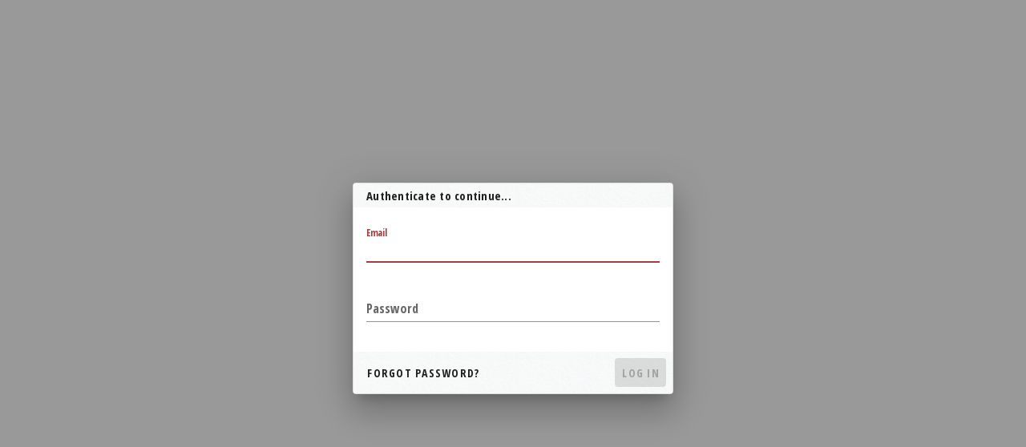

--- FILE ---
content_type: text/html
request_url: https://staff.ink19.com/
body_size: 1939
content:
<!DOCTYPE html><html lang="en"><head><meta charset="utf-8"><meta http-equiv="X-UA-Compatible" content="IE=edge"><meta name="viewport" content="width=device-width,initial-scale=1"><link rel="icon" href="/favicon.ico"><link rel="base" href="/"><title>Ink 19</title><link href="https://use.fontawesome.com/releases/v5.10.1/css/all.css" rel="stylesheet"><link href="/css/announcements-view.8d34325b.css" rel="prefetch"><link href="/css/articles-index.e9d5929d.css" rel="prefetch"><link href="/css/articles-search.e70efc27.css" rel="prefetch"><link href="/css/articles-view.188dfaa1.css" rel="prefetch"><link href="/css/articles-view~draft-sources~sections-edit~staff-contributor-edit.b0c038b1.css" rel="prefetch"><link href="/css/articles-view~sections-edit.8fe3f6ed.css" rel="prefetch"><link href="/css/auth.0526b92f.css" rel="prefetch"><link href="/css/chunk-154413ae.0481c977.css" rel="prefetch"><link href="/css/chunk-21899a6f.fdf3c61d.css" rel="prefetch"><link href="/css/chunk-35a9575e.a55f73c8.css" rel="prefetch"><link href="/css/chunk-3b036f6a.0925ddc9.css" rel="prefetch"><link href="/css/chunk-3eb3aa4c.e667ddaf.css" rel="prefetch"><link href="/css/chunk-441e0b36.21bc03c3.css" rel="prefetch"><link href="/css/chunk-47b8da80.381580a4.css" rel="prefetch"><link href="/css/chunk-590e5764.444d99df.css" rel="prefetch"><link href="/css/chunk-5b2bddb3.e94a0f82.css" rel="prefetch"><link href="/css/chunk-628da1f8.f722f401.css" rel="prefetch"><link href="/css/chunk-bffa0618.0a06c779.css" rel="prefetch"><link href="/css/chunk-c75ad712.0a06c779.css" rel="prefetch"><link href="/css/chunk-cd31ca72.4b6131f8.css" rel="prefetch"><link href="/css/chunk-dc4fedce.6ed10615.css" rel="prefetch"><link href="/css/chunk-e74c1796.fdf3c61d.css" rel="prefetch"><link href="/css/dashboard.fa456b33.css" rel="prefetch"><link href="/css/draft-index.886da877.css" rel="prefetch"><link href="/css/jexy.5cf30557.css" rel="prefetch"><link href="/css/not-found.f33ec3ee.css" rel="prefetch"><link href="/css/opps-details.a0b3ff0b.css" rel="prefetch"><link href="/css/opps-record.57d22776.css" rel="prefetch"><link href="/css/release-notes.ac855cf8.css" rel="prefetch"><link href="/css/sections-record.31890b88.css" rel="prefetch"><link href="/css/sections-view.e70efc27.css" rel="prefetch"><link href="/css/staff-contributor-view.e70efc27.css" rel="prefetch"><link href="/css/staff-contributor.764b0e87.css" rel="prefetch"><link href="/css/staff-directory.03e0bb28.css" rel="prefetch"><link href="/css/wiki-search.2274e60b.css" rel="prefetch"><link href="/css/wiki-view.a1ba3461.css" rel="prefetch"><link href="/js/announcements-create.d5b8dcd0.js" rel="prefetch"><link href="/js/announcements-edit.55b036e7.js" rel="prefetch"><link href="/js/announcements-index.c55effe8.js" rel="prefetch"><link href="/js/announcements-view.40c8deaa.js" rel="prefetch"><link href="/js/articles-index.f30a4ac9.js" rel="prefetch"><link href="/js/articles-schedule.13b3b595.js" rel="prefetch"><link href="/js/articles-search.5748b979.js" rel="prefetch"><link href="/js/articles-view.0a4c1e26.js" rel="prefetch"><link href="/js/articles-view~draft-sources~sections-edit~staff-contributor-edit.7dab3d4b.js" rel="prefetch"><link href="/js/articles-view~sections-edit.fc43d01d.js" rel="prefetch"><link href="/js/assignments.11eed31e.js" rel="prefetch"><link href="/js/auth.f2519dfd.js" rel="prefetch"><link href="/js/chunk-154413ae.e3593837.js" rel="prefetch"><link href="/js/chunk-21899a6f.08363f62.js" rel="prefetch"><link href="/js/chunk-2d0a31a7.3a1ecc88.js" rel="prefetch"><link href="/js/chunk-2d21e091.afa7f52f.js" rel="prefetch"><link href="/js/chunk-35a9575e.2193b8ae.js" rel="prefetch"><link href="/js/chunk-3b036f6a.b9190b61.js" rel="prefetch"><link href="/js/chunk-3eb3aa4c.01a662d8.js" rel="prefetch"><link href="/js/chunk-441e0b36.ecab9252.js" rel="prefetch"><link href="/js/chunk-47b8da80.50f7ca5b.js" rel="prefetch"><link href="/js/chunk-590e5764.d6063ec7.js" rel="prefetch"><link href="/js/chunk-5b2bddb3.6b7f4f91.js" rel="prefetch"><link href="/js/chunk-628da1f8.d5b7e1c9.js" rel="prefetch"><link href="/js/chunk-8ff4a234.0cbc9852.js" rel="prefetch"><link href="/js/chunk-8ff6721a.4314dbd7.js" rel="prefetch"><link href="/js/chunk-901cf2a8.4d07385e.js" rel="prefetch"><link href="/js/chunk-901f4326.85864980.js" rel="prefetch"><link href="/js/chunk-901f5e0e.71074667.js" rel="prefetch"><link href="/js/chunk-90202196.4f8b6884.js" rel="prefetch"><link href="/js/chunk-9021433e.750cb261.js" rel="prefetch"><link href="/js/chunk-902206b6.9ee711b9.js" rel="prefetch"><link href="/js/chunk-9024d65c.ae15e75e.js" rel="prefetch"><link href="/js/chunk-bffa0618.8bb83e54.js" rel="prefetch"><link href="/js/chunk-c75ad712.9bba633e.js" rel="prefetch"><link href="/js/chunk-cd31ca72.fc364b82.js" rel="prefetch"><link href="/js/chunk-dc4fedce.609511a3.js" rel="prefetch"><link href="/js/chunk-e74c1796.a91ba7f0.js" rel="prefetch"><link href="/js/dashboard.0982e787.js" rel="prefetch"><link href="/js/draft-form.47415331.js" rel="prefetch"><link href="/js/draft-index.c1ad05c1.js" rel="prefetch"><link href="/js/draft-sources.76bcf389.js" rel="prefetch"><link href="/js/generic.0a4fe3e1.js" rel="prefetch"><link href="/js/jexy.2674ced4.js" rel="prefetch"><link href="/js/not-found.e343773f.js" rel="prefetch"><link href="/js/opps-details.cc4cb7fa.js" rel="prefetch"><link href="/js/opps-edit.78df1153.js" rel="prefetch"><link href="/js/opps-featured.c2db1932.js" rel="prefetch"><link href="/js/opps-index.4ef9bd0d.js" rel="prefetch"><link href="/js/opps-news-draft.f2c56ef9.js" rel="prefetch"><link href="/js/opps-record.6021a671.js" rel="prefetch"><link href="/js/opps-search.848802ab.js" rel="prefetch"><link href="/js/publicists-contributor.abcf3b8a.js" rel="prefetch"><link href="/js/publicists-directory.8abec347.js" rel="prefetch"><link href="/js/release-notes.a7db7db4.js" rel="prefetch"><link href="/js/sample.2f3888b3.js" rel="prefetch"><link href="/js/sections-directory.4dd15b73.js" rel="prefetch"><link href="/js/sections-edit.f507d55e.js" rel="prefetch"><link href="/js/sections-record.7159b783.js" rel="prefetch"><link href="/js/sections-view.fb6ea137.js" rel="prefetch"><link href="/js/staff-contributor-edit-editorial.216b5141.js" rel="prefetch"><link href="/js/staff-contributor-edit-mailbox.41434461.js" rel="prefetch"><link href="/js/staff-contributor-edit-public.75f6de44.js" rel="prefetch"><link href="/js/staff-contributor-edit.66070f30.js" rel="prefetch"><link href="/js/staff-contributor-view.cf11429d.js" rel="prefetch"><link href="/js/staff-contributor.055e48bf.js" rel="prefetch"><link href="/js/staff-directory.0c11c09f.js" rel="prefetch"><link href="/js/wiki-directory.e1181603.js" rel="prefetch"><link href="/js/wiki-search.d0935a8c.js" rel="prefetch"><link href="/js/wiki-view.1853fe03.js" rel="prefetch"><link href="/css/app.cdb8183e.css" rel="preload" as="style"><link href="/css/chunk-vendors.857cc953.css" rel="preload" as="style"><link href="/js/app.5e41b83d.js" rel="preload" as="script"><link href="/js/chunk-vendors.277e0a88.js" rel="preload" as="script"><link href="/css/chunk-vendors.857cc953.css" rel="stylesheet"><link href="/css/app.cdb8183e.css" rel="stylesheet"></head><body><noscript><strong>We're sorry but jexy doesn't work properly without JavaScript enabled. Please enable it to continue.</strong></noscript><div id="app"></div><script src="https://apis.google.com/js/client:platform.js" async defer></script><script src="https://widget.cloudinary.com/v2.0/global/all.js" async></script><script src="/js/chunk-vendors.277e0a88.js"></script><script src="/js/app.5e41b83d.js"></script></body></html>

--- FILE ---
content_type: text/css
request_url: https://staff.ink19.com/css/app.cdb8183e.css
body_size: 5134
content:
@import url(https://fonts.googleapis.com/css?family=Lora:400,700,400italic,700italic|Open+Sans+Condensed:300,700);.v-list-item .v-list-item__title{font-weight:700}.show-pointer{cursor:pointer}.v-alert .alert-title{font-family:Open Sans Condensed,Helvetica Condensed,sans-serif;font-weight:700;font-size:1.5em;line-height:1em;margin-top:0;margin-bottom:0}.v-alert .alert-message{font-family:Lora,Georgia,serif;margin-top:0;margin-bottom:1.5em}.v-alert{width:100%}.initials{font-weight:700!important}.jexy-tooltip{font-family:Open Sans Condensed,Helvetica Condensed,sans-serif;font-weight:700;font-size:.75em;line-height:2em}.card-actions,.jexy-card-title-bar{background:repeat url(/assets/img/paper.png);background-color:#fff}.card-title{font-family:Open Sans Condensed,Helvetica Condensed,sans-serif;font-weight:700;font-size:.75em;line-height:2em}.jexy-card-title-bar{padding:0 16px!important}.jexy-comment .jexy-body{font-family:Lora,Georgia,serif;margin-top:0;margin-bottom:1.5em}.jexy-comment .jexy-timestamp{font-size:.75em;line-height:2em}.jexy-comment .jexy-author,.jexy-comment .jexy-timestamp{font-family:Open Sans Condensed,Helvetica Condensed,sans-serif;font-weight:700}.dialog-body{font-family:Lora,Georgia,serif;font-size:1.1em;line-height:1.363636364em}.graphic-source.round{border-radius:50%}.jexy-heading .heading{font-family:Lora,Georgia,serif;font-size:1.1em;line-height:1.363636364em}.jexy-heading{height:48px}.jexy-heading .heading{font-weight:400}.jexy-heading .heading-actions .search-input{transform:scale(.75) translateX(15%);position:relative;top:-10px}.label-text{font-family:Open Sans Condensed,Helvetica Condensed,sans-serif;font-weight:700;font-size:.75em;line-height:2em}.jexy-listing .listing-date-header,.jexy-listing .listing-footer{background:repeat url(/assets/img/paper.png);background-color:#fff}.jexy-listing .listing-headline{font-family:Open Sans Condensed,Helvetica Condensed,sans-serif;font-weight:700;font-size:1em;line-height:1.5em;margin-top:0;margin-bottom:0}.jexy-listing .listing-description{font-family:Lora,Georgia,serif;margin-top:0;margin-bottom:1.5em}.jexy-listing .listing-kicker{font-family:Open Sans Condensed,Helvetica Condensed,sans-serif;font-weight:700;font-size:.75em;line-height:2em;letter-spacing:.1666666667em;text-transform:uppercase}.jexy-listing .listing-date-header{font-weight:700!important}.jexy-listing .listing-description{margin:0}.jexy-markdown.p:last-child{margin-bottom:0!important}.search-input{font-family:Lora,Georgia,serif!important;background-color:#fff}.jexy-tab .tab-text{font-family:Open Sans Condensed,Helvetica Condensed,sans-serif;font-weight:700}.jexy-table tr td{font-family:Lora,Georgia,serif;margin-top:0;margin-bottom:1.5em}.jexy-table caption{font-family:Lora,Georgia,serif;font-size:.75em;line-height:2em}.jexy-table tr th{font-family:Open Sans Condensed,Helvetica Condensed,sans-serif;font-weight:700}.jexy-table{width:100%;caption-side:bottom}.jexy-table tr th{border-top:none}.jexy-table tr td,.jexy-table tr th{padding:0 4px!important}.jexy-table tr>td:first-child,.jexy-table tr>th:first-child{padding-left:0!important}.jexy-table tr>td:last-child,.jexy-table tr>th:last-child{padding-right:0!important}.jexy-tile .tile-actions{background:repeat url(/assets/img/paper.png);background-color:#fff}.jexy-tile .tile-headline{font-family:Open Sans Condensed,Helvetica Condensed,sans-serif;font-weight:700;font-size:1.5em;line-height:1em;margin-top:0;margin-bottom:0}.jexy-tile .tile-description{font-family:Lora,Georgia,serif;font-size:1.1em;line-height:1.363636364em}.jexy-tile .tile-kicker,.jexy-tile .tile-link,.jexy-tile .tile-tag{font-family:Open Sans Condensed,Helvetica Condensed,sans-serif;font-weight:700;font-size:.75em;line-height:2em}.jexy-tile .tile-kicker{letter-spacing:.1666666667em;text-transform:uppercase}.j-display .v-input__slot{display:block}.j-display,.j-display .v-input__slot{font-family:Lora,Georgia,serif!important}.j-display label{font-family:Open Sans Condensed,Helvetica Condensed,sans-serif!important;font-weight:700;font-size:75%}.j-form{width:100%}.j-input label{font-family:Open Sans Condensed,Helvetica Condensed,sans-serif!important;font-weight:700}.j-input .v-select__slot,.j-input input,.j-input select,.j-input textarea{font-family:Lora,Georgia,serif!important}.jexy-content .page-content{background-color:#fff}.jexy-content .page-header{background:repeat url(/assets/img/paper.png);background-color:#ccc}.jexy-content .page-header .main-heading{font-family:Open Sans Condensed,Helvetica Condensed,sans-serif;font-weight:700;font-size:2.4em;line-height:1.25em;margin-top:0;margin-bottom:0}.jexy-content.fill .page-content{height:calc(100vh - 160px)}.jexy-content.fill .page-content .content-column,.jexy-content.fill .page-content .left-column,.jexy-content.fill .page-content .right-column{height:100%;overflow-y:scroll}.jexy-content .page-header{border-radius:6px 6px 0 0}.jexy-content .page-header .main-heading{display:inline-block}.jexy-content .page-header .v-chip.v-chip--outlined.v-chip.v-chip.header-label{background-color:#fff!important}.jexy-content .page-content{border-radius:0 0 6px 6px}

--- FILE ---
content_type: application/javascript
request_url: https://staff.ink19.com/js/auth.f2519dfd.js
body_size: 5145
content:
(window["webpackJsonp"]=window["webpackJsonp"]||[]).push([["auth"],{"2fef":function(t,e,o){"use strict";o.r(e);var s=function(){var t=this,e=t.$createElement,o=t._self._c||e;return o("v-row",[t.error?o("v-col",[o("j-alert",{staticClass:"my-2",attrs:{type:"error",message:t.error}})],1):o("v-col",{attrs:{cols:"2",offset:"5"}},[t.showLogin?o("Login"):t._e(),t.showForgot?o("Forgot"):t._e()],1)],1)},n=[],r=function(){var t=this,e=t.$createElement,o=t._self._c||e;return o("v-app",[o("j-dialog",{staticClass:"elevation-12",attrs:{"dialog-name":"forgot-password",title:"Forgot Password?",value:!0,"max-width":"400px",modal:""},scopedSlots:t._u([{key:"actions",fn:function(){return[o("j-button",{attrs:{label:"Send",processing:t.login.saving,disabled:t.login.pristine||t.resetSent},on:{action:t.handleReset}})]},proxy:!0},{key:"options",fn:function(){return[o("j-button",{attrs:{label:"Cancel",type:"option"},on:{action:t.cancelReset}})]},proxy:!0}])},[o("j-card-text",[o("j-alert",{staticClass:"mt-4",attrs:{message:t.alertMessage}}),o("j-form",{attrs:{model:"auth.login"},on:{submit:t.handleReset}},[o("j-control",{attrs:{name:"email",autofocus:!0}})],1)],1)],1)],1)},a=[],i=o("2f62"),l={name:"Forgot",data(){return{resetMessage:"",resetSent:!1}},computed:{...Object(i["c"])({login:t=>t.auth.login}),alertMessage(){return this.resetMessage||"Enter your email address to request a password reset and receive an email with instructions."}},methods:{cancelReset(){this.resetMessage="",this.$router.push({name:"login"})},handleReset(){this.login.reset().then(()=>{this.resetSent=!0,this.resetMessage=`An email has been sent to <strong>${this.login.get("email")}</strong> with further instructions.`})}}},u=l,c=o("2877"),g=o("6544"),p=o.n(g),d=o("7496"),h=Object(c["a"])(u,r,a,!1,null,null,null),m=h.exports;p()(h,{VApp:d["a"]});var f=function(){var t=this,e=t.$createElement,o=t._self._c||e;return o("v-app",[o("j-dialog",{staticClass:"elevation-12",attrs:{"dialog-name":"login",value:t.showLogin,title:"Authenticate to continue...","max-width":"400px",modal:""},scopedSlots:t._u([{key:"actions",fn:function(){return[o("j-button",{attrs:{label:"Log In",processing:t.login.saving,disabled:t.login.pristine},on:{action:t.handleLogin}})]},proxy:!0},{key:"options",fn:function(){return[t.login.saving?t._e():o("j-button",{attrs:{label:"Forgot password?",type:"option"},on:{action:t.handleReset}})]},proxy:!0}])},[o("j-card-text",[t.loginError&&!t.resetMode?o("j-alert",{staticClass:"mt-4",attrs:{type:"error",message:t.loginError}}):t._e(),o("j-form",{attrs:{model:"auth.login"},on:{submit:t.handleLogin}},[o("j-control",{attrs:{name:"email",autofocus:!0}}),o("j-control",{attrs:{name:"password",autocomplete:"current-password"}})],1)],1)],1)],1)},v=[],w={name:"Login",data(){return{loginError:"",showLogin:!0}},computed:{...Object(i["c"])({login:t=>t.auth.login})},methods:{handleReset(){this.login.set("password",null),this.$router.push({name:"forgot-password"})},async handleLogin(){this.loginError="",await this.login.save().then(()=>{this.$user.login(this.login.jwt),"login"==this.$route.name?this.$user.loginReturn():this.showLogin=!1}).catch(t=>{console.error(t),t.response&&(this.loginError="Invalid email or password")})}}},y=w,j=Object(c["a"])(y,f,v,!1,null,null,null),b=j.exports;p()(j,{VApp:d["a"]});var $={name:"AuthView",components:{Forgot:m,Login:b},beforeRouteEnter(t,e,o){o(e=>{if("password-reset"==t.name){const o=t.params.token;e.login.set({token:o}),e.login.validateReset(o).then(()=>{e.$user.login(e.login.jwt),e.$router.push({name:"contributor-view",params:{slug:e.$user.slug},query:{resetPassword:1}})}).catch(()=>{e.error="Invalid token. Please check your email for the latest version of this link, or request a new password reset."})}else if("alias"==t.name&&e.$user.isAdmin){const o=t.params.slug;e.login.set({slug:o}),e.login.alias().then(()=>{e.$user.login(e.login.jwt),e.$router.push({name:"home"})}).catch(t=>console.log(t))}})},metaInfo(){return{title:"Login"}},computed:{...Object(i["c"])({login:t=>t.auth.login}),showLogin(){return"login"==this.$route.name},showForgot(){return"forgot-password"==this.$route.name}},data(){return{error:!1}}},k=$,x=o("62ad"),L=o("0fd9"),_=Object(c["a"])(k,s,n,!1,null,null,null);e["default"]=_.exports;p()(_,{VCol:x["a"],VRow:L["a"]})},7496:function(t,e,o){"use strict";o("df86");var s=o("7560"),n=o("58df");e["a"]=Object(n["a"])(s["a"]).extend({name:"v-app",props:{dark:{type:Boolean,default:void 0},id:{type:String,default:"app"},light:{type:Boolean,default:void 0}},computed:{isDark(){return this.$vuetify.theme.dark}},beforeCreate(){if(!this.$vuetify||this.$vuetify===this.$root)throw new Error("Vuetify is not properly initialized, see https://vuetifyjs.com/getting-started/quick-start#bootstrapping-the-vuetify-object")},render(t){const e=t("div",{staticClass:"v-application--wrap"},this.$slots.default);return t("div",{staticClass:"v-application",class:{"v-application--is-rtl":this.$vuetify.rtl,"v-application--is-ltr":!this.$vuetify.rtl,...this.themeClasses},attrs:{"data-app":!0},domProps:{id:this.id}},[e])}})},df86:function(t,e,o){}}]);
//# sourceMappingURL=auth.f2519dfd.js.map

--- FILE ---
content_type: application/javascript
request_url: https://staff.ink19.com/js/app.5e41b83d.js
body_size: 128109
content:
(function(e){function t(t){for(var s,i,o=t[0],l=t[1],c=t[2],d=0,u=[];d<o.length;d++)i=o[d],Object.prototype.hasOwnProperty.call(n,i)&&n[i]&&u.push(n[i][0]),n[i]=0;for(s in l)Object.prototype.hasOwnProperty.call(l,s)&&(e[s]=l[s]);p&&p(t);while(u.length)u.shift()();return r.push.apply(r,c||[]),a()}function a(){for(var e,t=0;t<r.length;t++){for(var a=r[t],s=!0,i=1;i<a.length;i++){var o=a[i];0!==n[o]&&(s=!1)}s&&(r.splice(t--,1),e=l(l.s=a[0]))}return e}var s={},i={app:0},n={app:0},r=[];function o(e){return l.p+"js/"+({"announcements-create":"announcements-create","announcements-edit":"announcements-edit","announcements-index":"announcements-index","announcements-view":"announcements-view","articles-index":"articles-index","articles-schedule":"articles-schedule","articles-search":"articles-search","articles-view~draft-sources~sections-edit~staff-contributor-edit":"articles-view~draft-sources~sections-edit~staff-contributor-edit","articles-view~sections-edit":"articles-view~sections-edit","articles-view":"articles-view","sections-edit":"sections-edit","draft-sources":"draft-sources","staff-contributor-edit":"staff-contributor-edit",assignments:"assignments",auth:"auth",dashboard:"dashboard","draft-form":"draft-form","draft-index":"draft-index",generic:"generic",jexy:"jexy","not-found":"not-found","opps-details":"opps-details","opps-edit":"opps-edit","opps-featured":"opps-featured","opps-index":"opps-index","opps-news-draft":"opps-news-draft","opps-record":"opps-record","opps-search":"opps-search","publicists-contributor":"publicists-contributor","publicists-directory":"publicists-directory","release-notes":"release-notes",sample:"sample","sections-directory":"sections-directory","sections-record":"sections-record","sections-view":"sections-view","staff-contributor":"staff-contributor","staff-contributor-edit-editorial":"staff-contributor-edit-editorial","staff-contributor-edit-mailbox":"staff-contributor-edit-mailbox","staff-contributor-edit-public":"staff-contributor-edit-public","staff-contributor-view":"staff-contributor-view","staff-directory":"staff-directory","wiki-directory":"wiki-directory","wiki-search":"wiki-search","wiki-view":"wiki-view"}[e]||e)+"."+{"announcements-create":"d5b8dcd0","announcements-edit":"55b036e7","announcements-index":"c55effe8","announcements-view":"40c8deaa","articles-index":"f30a4ac9","articles-schedule":"13b3b595","articles-search":"5748b979","articles-view~draft-sources~sections-edit~staff-contributor-edit":"7dab3d4b","articles-view~sections-edit":"fc43d01d","articles-view":"0a4c1e26","sections-edit":"f507d55e","draft-sources":"76bcf389","staff-contributor-edit":"66070f30",assignments:"11eed31e",auth:"f2519dfd","chunk-154413ae":"e3593837","chunk-2d0a31a7":"3a1ecc88","chunk-35a9575e":"2193b8ae","chunk-3b036f6a":"b9190b61","chunk-441e0b36":"ecab9252","chunk-3eb3aa4c":"01a662d8","chunk-47b8da80":"50f7ca5b","chunk-590e5764":"d6063ec7","chunk-21899a6f":"08363f62","chunk-e74c1796":"a91ba7f0","chunk-cd31ca72":"fc364b82","chunk-dc4fedce":"609511a3","chunk-5b2bddb3":"6b7f4f91","chunk-628da1f8":"d5b7e1c9","chunk-bffa0618":"8bb83e54","chunk-c75ad712":"9bba633e",dashboard:"0982e787","draft-form":"47415331","draft-index":"c1ad05c1",generic:"0a4fe3e1",jexy:"2674ced4","not-found":"e343773f","opps-details":"cc4cb7fa","opps-edit":"78df1153","opps-featured":"c2db1932","opps-index":"4ef9bd0d","opps-news-draft":"f2c56ef9","opps-record":"6021a671","opps-search":"848802ab","publicists-contributor":"abcf3b8a","publicists-directory":"8abec347","release-notes":"a7db7db4",sample:"2f3888b3","sections-directory":"4dd15b73","sections-record":"7159b783","sections-view":"fb6ea137","staff-contributor":"055e48bf","staff-contributor-edit-editorial":"216b5141","staff-contributor-edit-mailbox":"41434461","staff-contributor-edit-public":"75f6de44","staff-contributor-view":"cf11429d","staff-directory":"0c11c09f","wiki-directory":"e1181603","wiki-search":"d0935a8c","wiki-view":"1853fe03","chunk-2d21e091":"afa7f52f","chunk-8ff4a234":"0cbc9852","chunk-8ff6721a":"4314dbd7","chunk-901cf2a8":"4d07385e","chunk-901f4326":"85864980","chunk-901f5e0e":"71074667","chunk-90202196":"4f8b6884","chunk-9021433e":"750cb261","chunk-902206b6":"9ee711b9","chunk-9024d65c":"ae15e75e"}[e]+".js"}function l(t){if(s[t])return s[t].exports;var a=s[t]={i:t,l:!1,exports:{}};return e[t].call(a.exports,a,a.exports,l),a.l=!0,a.exports}l.e=function(e){var t=[],a={"announcements-view":1,"articles-index":1,"articles-search":1,"articles-view~draft-sources~sections-edit~staff-contributor-edit":1,"articles-view~sections-edit":1,"articles-view":1,auth:1,"chunk-154413ae":1,"chunk-35a9575e":1,"chunk-3b036f6a":1,"chunk-441e0b36":1,"chunk-3eb3aa4c":1,"chunk-47b8da80":1,"chunk-590e5764":1,"chunk-21899a6f":1,"chunk-e74c1796":1,"chunk-cd31ca72":1,"chunk-dc4fedce":1,"chunk-5b2bddb3":1,"chunk-628da1f8":1,"chunk-bffa0618":1,"chunk-c75ad712":1,dashboard:1,"draft-index":1,jexy:1,"not-found":1,"opps-details":1,"opps-record":1,"release-notes":1,"sections-record":1,"sections-view":1,"staff-contributor":1,"staff-contributor-view":1,"staff-directory":1,"wiki-search":1,"wiki-view":1};i[e]?t.push(i[e]):0!==i[e]&&a[e]&&t.push(i[e]=new Promise((function(t,a){for(var s="css/"+({"announcements-create":"announcements-create","announcements-edit":"announcements-edit","announcements-index":"announcements-index","announcements-view":"announcements-view","articles-index":"articles-index","articles-schedule":"articles-schedule","articles-search":"articles-search","articles-view~draft-sources~sections-edit~staff-contributor-edit":"articles-view~draft-sources~sections-edit~staff-contributor-edit","articles-view~sections-edit":"articles-view~sections-edit","articles-view":"articles-view","sections-edit":"sections-edit","draft-sources":"draft-sources","staff-contributor-edit":"staff-contributor-edit",assignments:"assignments",auth:"auth",dashboard:"dashboard","draft-form":"draft-form","draft-index":"draft-index",generic:"generic",jexy:"jexy","not-found":"not-found","opps-details":"opps-details","opps-edit":"opps-edit","opps-featured":"opps-featured","opps-index":"opps-index","opps-news-draft":"opps-news-draft","opps-record":"opps-record","opps-search":"opps-search","publicists-contributor":"publicists-contributor","publicists-directory":"publicists-directory","release-notes":"release-notes",sample:"sample","sections-directory":"sections-directory","sections-record":"sections-record","sections-view":"sections-view","staff-contributor":"staff-contributor","staff-contributor-edit-editorial":"staff-contributor-edit-editorial","staff-contributor-edit-mailbox":"staff-contributor-edit-mailbox","staff-contributor-edit-public":"staff-contributor-edit-public","staff-contributor-view":"staff-contributor-view","staff-directory":"staff-directory","wiki-directory":"wiki-directory","wiki-search":"wiki-search","wiki-view":"wiki-view"}[e]||e)+"."+{"announcements-create":"31d6cfe0","announcements-edit":"31d6cfe0","announcements-index":"31d6cfe0","announcements-view":"8d34325b","articles-index":"e9d5929d","articles-schedule":"31d6cfe0","articles-search":"e70efc27","articles-view~draft-sources~sections-edit~staff-contributor-edit":"b0c038b1","articles-view~sections-edit":"8fe3f6ed","articles-view":"188dfaa1","sections-edit":"31d6cfe0","draft-sources":"31d6cfe0","staff-contributor-edit":"31d6cfe0",assignments:"31d6cfe0",auth:"0526b92f","chunk-154413ae":"0481c977","chunk-2d0a31a7":"31d6cfe0","chunk-35a9575e":"a55f73c8","chunk-3b036f6a":"0925ddc9","chunk-441e0b36":"21bc03c3","chunk-3eb3aa4c":"e667ddaf","chunk-47b8da80":"381580a4","chunk-590e5764":"444d99df","chunk-21899a6f":"fdf3c61d","chunk-e74c1796":"fdf3c61d","chunk-cd31ca72":"4b6131f8","chunk-dc4fedce":"6ed10615","chunk-5b2bddb3":"e94a0f82","chunk-628da1f8":"f722f401","chunk-bffa0618":"0a06c779","chunk-c75ad712":"0a06c779",dashboard:"fa456b33","draft-form":"31d6cfe0","draft-index":"886da877",generic:"31d6cfe0",jexy:"5cf30557","not-found":"f33ec3ee","opps-details":"a0b3ff0b","opps-edit":"31d6cfe0","opps-featured":"31d6cfe0","opps-index":"31d6cfe0","opps-news-draft":"31d6cfe0","opps-record":"57d22776","opps-search":"31d6cfe0","publicists-contributor":"31d6cfe0","publicists-directory":"31d6cfe0","release-notes":"ac855cf8",sample:"31d6cfe0","sections-directory":"31d6cfe0","sections-record":"31890b88","sections-view":"e70efc27","staff-contributor":"764b0e87","staff-contributor-edit-editorial":"31d6cfe0","staff-contributor-edit-mailbox":"31d6cfe0","staff-contributor-edit-public":"31d6cfe0","staff-contributor-view":"e70efc27","staff-directory":"03e0bb28","wiki-directory":"31d6cfe0","wiki-search":"2274e60b","wiki-view":"a1ba3461","chunk-2d21e091":"31d6cfe0","chunk-8ff4a234":"31d6cfe0","chunk-8ff6721a":"31d6cfe0","chunk-901cf2a8":"31d6cfe0","chunk-901f4326":"31d6cfe0","chunk-901f5e0e":"31d6cfe0","chunk-90202196":"31d6cfe0","chunk-9021433e":"31d6cfe0","chunk-902206b6":"31d6cfe0","chunk-9024d65c":"31d6cfe0"}[e]+".css",n=l.p+s,r=document.getElementsByTagName("link"),o=0;o<r.length;o++){var c=r[o],d=c.getAttribute("data-href")||c.getAttribute("href");if("stylesheet"===c.rel&&(d===s||d===n))return t()}var u=document.getElementsByTagName("style");for(o=0;o<u.length;o++){c=u[o],d=c.getAttribute("data-href");if(d===s||d===n)return t()}var p=document.createElement("link");p.rel="stylesheet",p.type="text/css",p.onload=t,p.onerror=function(t){var s=t&&t.target&&t.target.src||n,r=new Error("Loading CSS chunk "+e+" failed.\n("+s+")");r.code="CSS_CHUNK_LOAD_FAILED",r.request=s,delete i[e],p.parentNode.removeChild(p),a(r)},p.href=n;var h=document.getElementsByTagName("head")[0];h.appendChild(p)})).then((function(){i[e]=0})));var s=n[e];if(0!==s)if(s)t.push(s[2]);else{var r=new Promise((function(t,a){s=n[e]=[t,a]}));t.push(s[2]=r);var c,d=document.createElement("script");d.charset="utf-8",d.timeout=120,l.nc&&d.setAttribute("nonce",l.nc),d.src=o(e);var u=new Error;c=function(t){d.onerror=d.onload=null,clearTimeout(p);var a=n[e];if(0!==a){if(a){var s=t&&("load"===t.type?"missing":t.type),i=t&&t.target&&t.target.src;u.message="Loading chunk "+e+" failed.\n("+s+": "+i+")",u.name="ChunkLoadError",u.type=s,u.request=i,a[1](u)}n[e]=void 0}};var p=setTimeout((function(){c({type:"timeout",target:d})}),12e4);d.onerror=d.onload=c,document.head.appendChild(d)}return Promise.all(t)},l.m=e,l.c=s,l.d=function(e,t,a){l.o(e,t)||Object.defineProperty(e,t,{enumerable:!0,get:a})},l.r=function(e){"undefined"!==typeof Symbol&&Symbol.toStringTag&&Object.defineProperty(e,Symbol.toStringTag,{value:"Module"}),Object.defineProperty(e,"__esModule",{value:!0})},l.t=function(e,t){if(1&t&&(e=l(e)),8&t)return e;if(4&t&&"object"===typeof e&&e&&e.__esModule)return e;var a=Object.create(null);if(l.r(a),Object.defineProperty(a,"default",{enumerable:!0,value:e}),2&t&&"string"!=typeof e)for(var s in e)l.d(a,s,function(t){return e[t]}.bind(null,s));return a},l.n=function(e){var t=e&&e.__esModule?function(){return e["default"]}:function(){return e};return l.d(t,"a",t),t},l.o=function(e,t){return Object.prototype.hasOwnProperty.call(e,t)},l.p="/",l.oe=function(e){throw console.error(e),e};var c=window["webpackJsonp"]=window["webpackJsonp"]||[],d=c.push.bind(c);c.push=t,c=c.slice();for(var u=0;u<c.length;u++)t(c[u]);var p=d;r.push([0,"chunk-vendors"]),a()})({0:function(e,t,a){e.exports=a("56d7")},"034f":function(e,t,a){"use strict";a("85ec")},"04e8":function(e,t,a){"use strict";a("db8c")},"092f":function(e,t,a){},"0985":function(e,t,a){},1025:function(e,t,a){},"171b":function(e,t,a){"use strict";a("e60e")},"262e":function(e,t,a){"use strict";a("9dd4")},"2cd9":function(e,t,a){"use strict";a("39e8")},"31ec":function(e,t,a){"use strict";a("e046")},"357a":function(e,t,a){"use strict";a("6494")},"366d":function(e,t,a){"use strict";a("092f")},"39e8":function(e,t,a){},"3d0f":function(e,t,a){"use strict";a("a2931")},"41cb":function(e,t,a){"use strict";var s=a("2b0e"),i=a("8c4f"),n=a("58ca"),r=a("4360");const o=async(e,t,a)=>{r["a"].commit("resetAlerts"),a()};var l={beforeEnter:o};const c=async(e,t,a)=>{r["a"].dispatch("authInit");const s=r["a"].getters.isLoggedIn,i=!r["a"].getters["isExpiring"];s&&i?a():(r["a"].dispatch("loginReturn",e),a("/login"))};var d={beforeEnter:c},u={alerts:l,authenticated:d};s["a"].use(i["a"]),s["a"].use(n["a"]);let p=new i["a"]({mode:"history",linkActiveClass:"active",routes:[{path:"/login",name:"login",component:()=>a.e("auth").then(a.bind(null,"2fef"))},{path:"/forgot",name:"forgot-password",component:()=>a.e("auth").then(a.bind(null,"2fef"))},{path:"/reset/:token",name:"password-reset",component:()=>a.e("auth").then(a.bind(null,"2fef"))},{path:"/",component:()=>a.e("jexy").then(a.bind(null,"a747")),...u.authenticated,children:[{path:"",name:"home",component:()=>a.e("dashboard").then(a.bind(null,"7277"))},{path:"/dashboard",name:"dashboard",component:()=>a.e("dashboard").then(a.bind(null,"7277"))},{path:"/alias/:slug",name:"alias",component:()=>a.e("auth").then(a.bind(null,"2fef"))},{path:"/announcements",component:()=>a.e("generic").then(a.bind(null,"708a")),children:[{path:"",name:"announcements-index",component:()=>a.e("announcements-index").then(a.bind(null,"e4af"))},{path:"create",name:"announcements-create",props:()=>({mode:"create"}),component:()=>a.e("announcements-create").then(a.bind(null,"03e8"))},{path:":tag19",props:e=>({tag19:e.params.tag19}),component:()=>a.e("announcements-create").then(a.bind(null,"03e8")),children:[{path:"",name:"announcements-view",component:()=>a.e("announcements-view").then(a.bind(null,"d7b2"))},{path:"edit",name:"announcements-edit",component:()=>a.e("announcements-edit").then(a.bind(null,"d607"))}]}]},{path:"/articles",component:()=>a.e("generic").then(a.bind(null,"708a")),children:[{path:"",name:"articles-index",component:()=>a.e("articles-index").then(a.bind(null,"2592"))},{path:"search",name:"articles-search",component:()=>a.e("articles-search").then(a.bind(null,"2bb9"))},{path:"schedule",name:"articles-schedule",component:()=>a.e("articles-schedule").then(a.bind(null,"11c7"))},{path:":tag19",name:"articles-view",props:e=>({tag19:e.params.tag19}),component:()=>Promise.all([a.e("articles-view~draft-sources~sections-edit~staff-contributor-edit"),a.e("articles-view~sections-edit"),a.e("articles-view")]).then(a.bind(null,"3e5b"))}]},{path:"/assignments",name:"assignments",component:()=>a.e("assignments").then(a.bind(null,"aa5f"))},{path:"draft",component:()=>a.e("draft-index").then(a.bind(null,"fe1a")),children:[{path:"",name:"draft-create",component:()=>Promise.all([a.e("articles-view~draft-sources~sections-edit~staff-contributor-edit"),a.e("draft-sources")]).then(a.bind(null,"3bcf"))},{path:":type/:id",name:"draft-form",props:e=>({type:e.params.type,id:e.params.id}),component:()=>a.e("draft-form").then(a.bind(null,"822f"))}]},{path:"/opportunities/search",name:"opps-search",component:()=>a.e("opps-search").then(a.bind(null,"91f9"))},{path:"/opportunities",component:()=>a.e("opps-index").then(a.bind(null,"5800")),children:[{path:"",name:"opps-featured",component:()=>a.e("opps-featured").then(a.bind(null,"dc3b"))},{path:"create",name:"opps-create",component:()=>a.e("opps-edit").then(a.bind(null,"dcc4"))},{path:":tag19",props:e=>({tag19:e.params.tag19}),component:()=>a.e("opps-record").then(a.bind(null,"6130")),children:[{path:"",name:"opps-details",component:()=>a.e("opps-details").then(a.bind(null,"dbc9"))},{path:"edit",name:"opps-edit",component:()=>a.e("opps-edit").then(a.bind(null,"dcc4"))},{path:"news-draft",name:"opps-news-draft",component:()=>a.e("opps-news-draft").then(a.bind(null,"ce2c"))}]}]},{path:"/publicists",component:()=>a.e("generic").then(a.bind(null,"708a")),children:[{path:"",name:"publicists-directory",component:()=>a.e("publicists-directory").then(a.bind(null,"0036"))},{path:":slug",name:"publicist-view",props:e=>({slug:e.params.slug}),component:()=>a.e("publicists-contributor").then(a.bind(null,"0c7b"))}]},{path:"/sections",component:()=>a.e("generic").then(a.bind(null,"708a")),children:[{path:"",name:"sections-directory",component:()=>a.e("sections-directory").then(a.bind(null,"5174"))},{path:":slug",props:e=>({slug:e.params.slug}),component:()=>a.e("sections-record").then(a.bind(null,"0cfd")),children:[{path:"",name:"sections-view",component:()=>a.e("sections-view").then(a.bind(null,"d803"))},{path:"edit",name:"sections-edit",component:()=>Promise.all([a.e("articles-view~draft-sources~sections-edit~staff-contributor-edit"),a.e("articles-view~sections-edit"),a.e("sections-edit")]).then(a.bind(null,"2bb3"))}]}]},{path:"/staff",component:()=>a.e("generic").then(a.bind(null,"708a")),children:[{path:"",name:"staff-directory",component:()=>a.e("staff-directory").then(a.bind(null,"93e2"))},{path:":slug",props:e=>({slug:e.params.slug}),component:()=>a.e("staff-contributor").then(a.bind(null,"0e493")),children:[{path:"",name:"contributor-view",component:()=>a.e("staff-contributor-view").then(a.bind(null,"3d95"))},{path:"edit",name:"contributor-edit",component:()=>Promise.all([a.e("articles-view~draft-sources~sections-edit~staff-contributor-edit"),a.e("staff-contributor-edit")]).then(a.bind(null,"0d5d")),redirect:"/staff/:slug/edit/public",children:[{path:"public",name:"contributor-edit-public",component:()=>a.e("staff-contributor-edit-public").then(a.bind(null,"a373"))},{path:"editorial",name:"contributor-edit-editorial",component:()=>a.e("staff-contributor-edit-editorial").then(a.bind(null,"d12b"))},{path:"mailbox",name:"contributor-edit-mailbox",component:()=>a.e("staff-contributor-edit-mailbox").then(a.bind(null,"a849"))}]}]}]},{path:"/wiki",name:"wiki-directory",component:()=>a.e("wiki-directory").then(a.bind(null,"d293"))},{path:"/wiki/search",name:"wiki-search",component:()=>a.e("wiki-search").then(a.bind(null,"aa14"))},{path:"/wiki/:wiki",name:"wiki-index",component:()=>a.e("wiki-view").then(a.bind(null,"03f0"))},{path:"/wiki/:wiki/*",name:"wiki-view",component:()=>a.e("wiki-view").then(a.bind(null,"03f0"))},{path:"/release-notes",name:"release-notes",component:()=>a.e("release-notes").then(a.bind(null,"61b6"))},{path:"sample",name:"sample",component:()=>a.e("sample").then(a.bind(null,"ca845"))},{path:"*",name:"not-found",component:()=>a.e("not-found").then(a.bind(null,"9703"))}]}]});p.beforeEach((e,t,a)=>{r["a"].commit("resetAlerts"),window.scrollTo(0,0),a()});t["a"]=p},4360:function(e,t,a){"use strict";var s=a("2b0e"),i=a("2f62");const n={state:{notices:[],errors:[]},getters:{pageError:e=>e.errors.length>0},mutations:{resetAlerts(e){e.notices=[],e.errors=[]},addNotice(e,t){e.notices.push(t)},addError(e,t){e.errors.push(t)}},actions:{processError({commit:e,dispatch:t},a){if(window.scrollTo(0,0),!a.response)return console.error("Processing Error",a),void(a.error&&a.error.message&&e("addError",{message:a.error.message}));const s=a.response.response||a.response,i=s.status;switch(i){case 500:console.error("500 Fatal Error",s),e("addError",{title:s.data.error,message:s.data.exception});break;case 401:console.error("401 Unauthorized",s),t("push",{name:"login"},{root:!0});break;case 403:console.error("403 Forbidden",s),e("addError",{title:"Not Allowed",message:"The requested action could not be completed."});break;case 404:console.error("404 Not Found",s),e("addError",{title:"Not Found",message:"The requested item could not be found.",type:"warning"});break;case 400:case 422:console.error("400 Validation Error",s),e("resetAlerts")}throw a}}};var r=a("d8cd"),o=a("20ce");class l extends r["a"]{bOptions(){return{remoteModel:"auth",identifier:"slug"}}get _manifest(){return{email:{label:"Email",validation:o["required"].and(o["email"])},password:{label:"Password",type:"password"},slug:String,token:String}}alias(){const e=this.getOption("methods.create"),t=this.getRoute("alias"),a=this.getRouteParameters(),s=this.getURL(t,a),i=this.getDefaultHeaders();return this.createRequest({method:e,url:s,headers:i}).send().then(this.onFetchSuccess)}reset(){const e=this.getOption("methods.create"),t=this.getRoute("reset"),a=this.getRouteParameters(),s=this.getURL(t,a),i={email:this.get("email")},n=this.getDefaultHeaders();return this.createRequest({method:e,url:s,headers:n,data:i}).send()}validateReset(){const e=this.getOption("methods.fetch"),t=this.getRoute("validateReset"),a=this.getRouteParameters(),s=this.getURL(t,a),i=this.getDefaultHeaders();return this.createRequest({method:e,url:s,headers:i}).send().then(this.onFetchSuccess)}routes(){return{create:"/api/login",alias:"/api/alias/{slug}",reset:"/api/reset",validateReset:"/api/reset/{token}"}}}var c=a("fd65"),d=a("41cb"),u=a("1232"),p=a("a78e"),h=a.n(p),g=a("9224");function f(){return{version:g["a"],init:!1,jwt:null,login:new l,profile:new c["a"],payload:{},loginReturn:!1}}const m={state:f(),getters:{isLoggedIn:e=>null!==e.jwt,isAdmin:e=>e.payload.admin,isEditor:e=>e.payload.groups.includes("Editor"),isExpiring:e=>{const t=new Date(1e3*e.payload.exp),a=new Date;return a.setDate(a.getDate()+1),t<a},userSlug:e=>e.payload.slug,jwt:e=>e.jwt,policy:e=>t=>a=>(console.log(e,t,a),!0),profile:e=>e.profile},actions:{authInit({dispatch:e,state:t}){if(t.init)return;const a=h.a.get("kexy");a&&e("setJWT",a).then(()=>{t.init=!0})},async login({dispatch:e},t){e("setJWT",t)},loginReturn({state:e},t=!1){if(t)e.loginReturn=t;else{const t=e.loginReturn;t?(e.loginReturn=!1,d["a"].push(t)):d["a"].push("/")}},async logout({dispatch:e}){await e("setJWT",null),d["a"].push({name:"login"})},setJWT({state:e,commit:t},a){if(a)try{const s=Object(u["a"])(a),i=Math.floor(Date.now()/1e3),n=s.exp<i;if(!n)return e.jwt=a,e.payload=s,h.a.set("kexy",a,{expires:14}),e.profile.set("slug",e.payload.slug),e.profile.fetch();t("RESET_JWT")}catch(s){t("RESET_JWT")}else t("RESET_JWT")}},mutations:{RESET_JWT(e){const t=f();e.jwt=t.jwt,e.payload=t.payload,e.profile=t.profile,h.a.remove("kexy")}}},b={state:{dialogs:{}},getters:{dialogStatus:e=>t=>e[t]},mutations:{dialogOpen(e,t){s["a"].set(e,t,!0)},dialogClose(e,t){s["a"].set(e,t,!1)}}},y={actions:{fetchCollection({dispatch:e},t){return t.clearModels(),t.fetch().catch(t=>{throw e("processError",t),t})},fetchModel({dispatch:e},t){return t.fetch().catch(t=>{throw e("processError",t,{root:!0}),t})},saveModel({dispatch:e},t){return t.save().catch(t=>{throw e("processError",t,{root:!0}),t})},deleteModel({dispatch:e},t){return t.delete().catch(t=>{throw e("processError",t,{root:!0}),t})}}},v={actions:{push({state:e},t){d["a"].push(t)}}};class w extends r["a"]{bOptions(){return{remoteModel:"image",identifier:"tag19"}}get _manifest(){return{title:{label:"Name",validation:o["required"]},credit:{label:"Credit"},caption:{label:"Caption",type:"textarea"},align:{label:"Alignment",type:"select",options:["fill","center","left","right"],default:"fill",validation:o["required"]},featured:{label:"Featured image",type:"switch"},cdn_src:{label:"CDN Graphic",type:"cdn",options:{cropping:"local"}},cropping:{label:"Cropping"},width:{label:"Width"},height:{label:"Height"},bytes:{label:"Bytes"},original_src:String,cdn_src_preview:String,tag19:String,updated_at:Date,created_at:Date,parent_type:String,parent_id:Number}}routes(){return{fetch:"/api/images/{tag19}",create:"/api/{parent_type}/{parent_id}/images",save:"/api/images/{tag19}",delete:"/api/images/{tag19}",sign:"/api/images/signature"}}signUpload(e){const t=this.getOption("methods.create"),a=this.getRoute("sign"),s=this.getRouteParameters(),i=this.getURL(a,s),n=this.getDefaultHeaders();return this.createRequest({method:t,url:i,headers:n,data:{signature:e}}).send().then(({response:e})=>e.data.signature)}aspectRatioValue(e){switch(e){case"widescreen":return 16/9;case"landscape":return 4/3;case"square":return 1;case"portrait":return 3/4;default:return 0}}get src(){return this.get("cdn_src")||this.get("original_src")}get croppingData(){const e=this.get("cropping");if(e){let t={};for(let a in e)"aspectRatioName"===a?(t["aspectRatio"]=this.aspectRatioValue(e[a]),t["aspectRatioName"]=e[a]):"aspectRatio"!==a&&(t[a]=parseInt(e[a]));return t}return{}}}class _ extends r["a"]{bOptions(){return{remoteModel:"announcement",remotePath:"/api/announcements",identifier:"tag19"}}get _manifest(){return{title:{label:"Title",validation:o["required"]},description:{label:"Description",type:"markdown"},body:{label:"Body",type:"textarea"},stage:{label:"Stage",type:"select",default:"published",options:[{text:"Draft",value:"draft"},{text:"Published",value:"published"}]},section_slug:{label:"Type",type:"select",default:"staff-announcements",options:[{text:"Staff",value:"staff-announcements"},{text:"Publicists",value:"publicist-announcements"}]},badge:{type:"model",default:new w},remote_badge_url:{label:"URL for Badge",type:"url"},tag19:String,slug:String,updated_at:Date,created_at:Date,creator:String}}get parentInfo(){return{parent_id:this.get("tag19"),parent_type:"announcements"}}}var x=a("e5de");class k extends x["a"]{bOptions(){return{model:_,remoteModel:"announcements"}}routes(){return{fetch:"/api/announcements/?l={listing}&q={query}&p={current_page}&r={current_rows}"}}defaults(){return{...this.paginationFields}}}var j={namespaced:!0,state:{announcement:new _,announcements:new k({},[],{current_rows:0})},getters:{loading(e){return e.announcement.loading||e.announcements.loading},canEdit(){return this.$user.isEditor()}},mutations:{NEW_ANNOUNCEMENT:e=>e.announcement=new _},actions:{fetchAnnouncements({dispatch:e,state:t},a="index"){t.announcements.set({listing:a}),e("fetchCollection",t.announcements,{root:!0})},fetchAnnouncement({commit:e,dispatch:t,state:a},s){e("NEW_ANNOUNCEMENT"),s&&(a.announcement.set("tag19",s),t("fetchModel",a.announcement,{root:!0}))},saveAnnouncement({dispatch:e,state:t}){return e("saveModel",t.announcement,{root:!0})},deleteAnnouncement({dispatch:e,state:t}){return e("deleteModel",t.announcement,{root:!0})}}};class S extends r["a"]{bOptions(){return{remoteModel:"embed",identifier:"tag19"}}get _manifest(){return{title:{label:"Name",validation:o["required"]},source:{label:"Source",validation:o["required"]},caption:{label:"Caption",type:"textarea"},align:{label:"Alignment",type:"select",options:["fill","left","right"],default:"fill",validation:o["required"]},height:{label:"Height",type:"number",validation:o["required"]},featured:{label:"Featured Media",type:"switch"},source_code:{label:"Embed Code",type:"textarea"},embed_type:{label:"Source"},tag19:String,updated_at:Date,created_at:Date,parent_type:String,parent_id:Number}}routes(){return{fetch:"/api/embeds/{tag19}",create:"/api/{parent_type}/{parent_id}/embeds",save:"/api/embeds/{tag19}",delete:"/api/embeds/{tag19}"}}}class C extends x["a"]{bOptions(){return{model:S,remoteModel:"embeds"}}routes(){return{fetch:"/api/{parent_type}/{parent_id}/embeds"}}}class E extends x["a"]{bOptions(){return{model:w,remoteModel:"images"}}routes(){return{fetch:"/api/{parent_type}/{parent_id}/images"}}}var O=a("c2e5"),M=a("c1df"),T=a.n(M);class R extends r["a"]{bOptions(){return{remoteModel:"section",remotePath:"/api/sections",identifier:"slug"}}get _manifest(){return{name:{label:"Name",validation:o["required"]},tagline:{label:"Tagline"},description:{label:"Description",type:"textarea"},background_color:{label:"Background Color",type:"color",default:"#CCCCCC"},highlight_color:{label:"Highlight Color",type:"color",default:"#CC9900"},editor:{label:"Section Editor",type:"autocomplete",options:{text:"name",value:"slug",query:this.getStaff,watch:!1}},images:{type:"collection",default:new E},badge_src:{label:"Section Badge",type:"cdn"},editors:Array,slug:String,volume_slug:String,volume_name:String,image_count:Number,updated_at:Date,created_at:Date}}routes(){return{...super.routes(),addEditor:"/api/sections/{slug}/editors",removeEditor:"/api/sections/{slug}/editors/{editor}"}}async getStaff(){let e=new O["a"]([],{},{listing:"staff",current_rows:0});return await e.fetch(),e.getModels()}addEditor(){const e=this.getOption("methods.create"),t=this.getRoute("addEditor"),a=this.getRouteParameters(),s={editor:this.get("editor")},i=this.getURL(t,a),n=this.getDefaultHeaders();return this.createRequest({method:e,url:i,headers:n,data:s}).send()}removeEditor(){const e=this.getOption("methods.delete"),t=this.getRoute("removeEditor"),a=this.getRouteParameters(),s=this.getURL(t,a),i=this.getDefaultHeaders();return this.createRequest({method:e,url:s,headers:i}).send()}get parentInfo(){return{parent_id:this.get("slug"),parent_type:"sections"}}get cdnMetadata(){return{folder:"sections",tags:["upload",this.get("name"),this.get("slug"),T()(this.get("created_at")).format("Y-M")]}}}class P extends x["a"]{bOptions(){return{model:R,remoteModel:"sections"}}routes(){return{fetch:"/api/sections/?l={listing}&q={query}&p={current_page}&r={current_rows}"}}defaults(){return this.paginationFields}}class D extends r["a"]{bOptions(){return{remoteModel:"article",remotePath:"/api/articles",identifier:"tag19"}}get _manifest(){return{slug:{label:"Slug"},title:{label:"Title",validation:o["required"]},description:{label:"Description",type:"markdown"},body:{label:"Text",type:"textarea"},byline:{label:"Byline"},tags:{label:"Tags",type:"tags"},subsection:{label:"Subsection"},released_on:{label:"Release / Embargo Date",type:"date"},published_at:{label:"Publication",type:"datetime",options:{enableTime:!0,minuteIncrement:15}},stage:{label:"Stage"},featured:{label:"Featured",type:"switch",default:!1},contact:{label:"Contact"},section_slug:{label:"Section",type:"autocomplete",options:{text:"name",value:"slug",query:this.getSections}},creator_slug:{label:"Creator",type:"autocomplete",options:{text:"name",value:"slug",query:this.getStaff}},opp_tag19:{label:"Assignment"},proofed:{label:"Proofing Mark",type:"boolean"},remote_badge_url:{label:"URL for Badge",type:"url"},section:{type:"model",default:new R},images:{type:"collection",default:new E},embeds:{type:"collection",default:new C},badge_src:{label:"Article Badge",type:"cdn"},tag19:String,updated_at:Date,created_at:Date,creator:String,custody:Object,proofing:Array,opp_title:String,available_stages:Array}}get releaseDate(){const e=this.get("released_on");return e?T()(e).format("M-D"):""}get policy(){const e=this.get("section_slug"),t=this.currentUser.slug,a=!!this.get("custody").custodian,s=!a,i=this.currentUser.isEditor(e),n=this.currentUser.slug===this.get("creator_slug"),r="Draft"==this.get("stage"),o=i||n&&r,l=this.get("custody").custodian_slug===t,c=a&&o&&l,d=!c,u="Published"===this.stage,p=!u;return{editing:c,editable:o,showTools:s&&(i||o),showIndex:d,showActions:a&&c,sendToDraft:this.send("draft"),sendToCopy:this.send("copy"),sendToReleased:this.send("released")&&p&&i,sendToDeleted:this.send("deleted")&&p&&i,republish:this.send("released")&&u&&i}}send(e){return this.available_stages.includes(e)}get parentInfo(){return{parent_id:this.get("tag19"),parent_type:"articles"}}republish(){const e=this.getOption("methods.update"),t=this.getRoute("republish"),a=this.getRouteParameters(),s=this.getURL(t,a),i=this.getDefaultHeaders();return this.loading=!0,this.createRequest({method:e,url:s,headers:i}).send().then(()=>this.loading=!1).catch(e=>{throw this.loading=!1,console.log(e),e})}checkOut(){const e=this.getOption("methods.update"),t=this.getRoute("checkOut"),a=this.getRouteParameters(),s=this.getURL(t,a),i=this.getDefaultHeaders();return this.createRequest({method:e,url:s,headers:i}).send().then(this.onFetchSuccess)}checkIn(){const e=this.getOption("methods.update"),t=this.getRoute("checkIn"),a=this.getRouteParameters(),s=this.getURL(t,a),i=this.getDefaultHeaders();return this.createRequest({method:e,url:s,headers:i}).send().then(this.onFetchSuccess)}routes(){return{...super.routes(),republish:"/api/articles/{tag19}?republish=1",checkOut:"/api/articles/{tag19}?custody=check_out",checkIn:"/api/articles/{tag19}?custody=check_in"}}changed(){const e=super.changed();return!1!==e&&e.filter(e=>!["comment_count"].includes(e))}async getSections(e){const t=this.get("section").get("name");if(e&&t){let t=new P([],{},{listing:"section-dropdown",query:e||"",current_rows:0});return await t.fetch(),t.getModels()}return[{name:t,slug:this.get("section_slug")}]}async getStaff(e){if(e&&e!=this.get("creator")){let t=new O["a"]([],{},{listing:"staff-dropdown",query:e||"",current_rows:0});return await t.fetch(),t.getModels()}return[{name:this.get("creator"),slug:this.get("creator_slug")}]}get cdnMetadata(){return{folder:"articles",context:{tag19:this.get("tag19")},tags:["upload",this.get("title"),this.get("section").slug,T()(this.get("created_at")).format("Y-M")]}}get featuredImageCropping(){return["music-reviews","staff-picks"].includes(this.get("section").get("slug"))?{aspectRatioName:"square",fixedWidth:500}:{aspectRatioName:"widescreen",fixedWidth:800}}}class A extends x["a"]{bOptions(){return{model:D,remoteModel:"articles"}}routes(){return{fetch:"/api/articles/?l={listing}&q={query}&p={current_page}&r={current_rows}"}}defaults(){return{...this.paginationFields}}}var q={namespaced:!0,state:{articleTab:"embeds",custodyMessage:"",query:new A,article:new D,copy_desk:new A([],{},{listing:"copy",current_rows:0}),scheduled:new A([],{},{listing:"scheduled"}),recent:new A([],{},{listing:"recent"}),drafts:new A([],{},{listing:"drafts",current_rows:0})},getters:{loading(e){return e.article.loading||e.copy_desk.loading||e.scheduled.loading||e.recent.loading||e.drafts.loading||e.query.loading}},mutations:{SET_TAB:(e,t)=>e.articleTab=t,NEW_ARTICLE:e=>e.article=new D,RESET_ARTICLE(e){e.article.modified&&e.article.reset(e.article.changed())},NEW_QUERY:e=>{e.query=new A}},actions:{fetchQuery({state:e}){if(e.query.q)return e.query.fetch()},fetchArticles({dispatch:e,state:t}){const a=["copy_desk","scheduled","recent","drafts"];a.forEach(a=>{e("fetchCollection",t[a],{root:!0})})},saveSchedule({dispatch:e,state:t}){t.scheduled.saving=!0,t.scheduled.getModels().forEach(t=>{t.changed()&&e("saveModel",t,{root:!0})}),t.scheduled.sort("published_at"),t.scheduled.saving=!1},fetchArticle({commit:e,dispatch:t,state:a},s){e("NEW_ARTICLE"),s&&(a.article.set("tag19",s),t("fetchModel",a.article,{root:!0}))},checkOutArticle({commit:e,state:t}){return t.custodyMessage="",t.article.checkOut().then(()=>{e("SET_TAB","metadata")}).catch(e=>{t.custodyMessage=e.response.response.data.base[0]})},checkInArticle({commit:e,state:t}){return t.article.checkIn().then(()=>{e("SET_TAB","comments")})},saveArticle({state:e}){return e.article.save().then(()=>{window.scrollTo(0,0)})},cancelEditArticle({commit:e,state:t}){e("RESET_ARTICLE"),e("SET_TAB","metadata"),t.article.checkIn()},sendArticle({commit:e,dispatch:t,state:a},s){"deleted"===s?e("dialogOpen","delete-article",{root:!0}):(a.article.set({stage:s}),t("saveModel",a.article,{root:!0}))},republishArticle({state:e}){return e.article.republish()},async confirmDeletion({commit:e,dispatch:t,state:a}){a.article.set("stage","deleted"),t("saveModel",a.article,{root:!0}).then(()=>{e("dialogClose","delete-article",{root:!0}),t("push",{name:"articles-index"},{root:!0})})},cancelDeletion({commit:e}){e("dialogClose","delete-article",{root:!0})}}};class $ extends r["a"]{bOptions(){return{remoteModel:"comment"}}get _manifest(){return{body:{label:"Comment",validation:o["required"],type:"markdown"},visibility:{label:"Visibility",validation:o["required"],type:"select",default:"Staff",options:[{text:"Author",value:"Author"},{text:"Author + Editors",value:"Editors"},{text:"Staff",value:"Staff"}]},tag19:String,author:String,author_avatar:String,author_initials:String,created_at:Date,updated_at:Date,parent_type:String,parent_id:Number}}routes(){return{fetch:"/api/comments/{tag19}",create:"/api/{parent_type}/{parent_id}/comments",save:"/api/comments/{tag19}",delete:"/api/comments/{tag19}"}}}class I extends x["a"]{bOptions(){return{model:$,remoteModel:"comments"}}routes(){return{fetch:"/api/{parent_type}/{parent_id}/comments"}}}var N={namespaced:!0,state:{commentFormVisible:!1,commentDialogVisible:!1,comment:new $,comments:new I,source:!1},getters:{loading(e){return e.comment.loading||e.comments.loading}},mutations:{SHOW_COMMENT_FORM:e=>e.commentFormVisible=!0,HIDE_COMMENT_FORM:e=>e.commentFormVisible=!1,SHOW_COMMENT_DIALOG:e=>e.commentDialogVisible=!0,HIDE_COMMENT_DIALOG:e=>e.commentDialogVisible=!1,SET_SOURCE:(e,t)=>e.source=t,NEW_COMMENT:e=>e.comment=new $(e.source.parentInfo,e.comments)},actions:{showCommentForm({commit:e}){e("NEW_COMMENT"),e("SHOW_COMMENT_FORM")},showCommentDialog({commit:e}){e("NEW_COMMENT"),e("SHOW_COMMENT_DIALOG")},async fetchComments({commit:e,dispatch:t,state:a},s){s&&(e("SET_SOURCE",s),e("NEW_COMMENT")),s.isNew()||(a.comments.set(a.source.parentInfo),t("fetchCollection",a.comments,{root:!0}))},async saveComment({commit:e,dispatch:t,state:a}){a.comment.changed()&&t("saveModel",a.comment,{root:!0}).then(()=>{a.comments.reverseSort("created_at"),a.source.set("comment_count",a.source.get("comment_count")+1),e("NEW_COMMENT"),e("HIDE_COMMENT_FORM"),e("HIDE_COMMENT_DIALOG")})}}};class L extends r["a"]{bOptions(){return{remoteModel:"opp",remotePath:"/api/opps",identifier:"tag19"}}get _manifest(){return{title:{label:"Title",validation:o["required"]},description:{label:"Description",type:"markdown"},tags:{label:"Tags",type:"tags"},released_on:{label:"Release / Embargo Date",type:"date"},contact:{label:"Publicist (email)",type:"email",validation:o["email"].or(o["empty"])},url:{label:"Link / URL",type:"url"},assignment_slug:{label:"Assignment",type:"autocomplete",options:{text:"name",value:"slug",query:this.getStaff}},publicist_slug:{label:"Publicist",type:"autocomplete",options:{text:"email",value:"slug",query:this.getPublicist}},section_slug:{label:"Section",type:"select",validation:o["required"],options:[{text:"Event Reviews",value:"event-reviews"},{text:"Features",value:"features"},{text:"Gear Reviews",value:"gear-reviews"},{text:"Info",value:"info"},{text:"Interviews",value:"interviews"},{text:"Music Reviews",value:"music-reviews"},{text:"Print Reviews",value:"print-reviews"},{text:"Screen Reviews",value:"screen-reviews"}]},stage:{label:"Stage"},assignee:{type:"model",default:new c["a"]},publicist:{type:"model",default:new c["a"]},section:{type:"model",default:new R},badge_src:{label:"Opp Badge",type:"cdn"},external_badge_src:{label:"External Opp Badge"},published_at:{label:"Published"},tag19:String,slug:String,source:Boolean,requested:Boolean,updated_at:Date,created_at:Date,creator:String,requests:Array,public_opp:String,available_stages:Array}}canSend(e){return this.available_stages.includes(e)}routes(){return{...super.routes(),request:"/api/opps/{tag19}/request"}}changed(){const e=super.changed();return!1!==e&&e.filter(e=>!["comment_count","source"].includes(e))}get releaseDate(){const e=this.get("released_on");return e?T()(e).format("M-D"):""}makeRequest(){const e=this.getOption("methods.create"),t=this.getRoute("request"),a=this.getRouteParameters(),s=this.getURL(t,a),i=this.getDefaultHeaders();return this.createRequest({method:e,url:s,headers:i}).send().then(this.markRequest)}cancelRequest(){const e=this.getOption("methods.delete"),t=this.getRoute("request"),a=this.getRouteParameters(),s=this.getURL(t,a),i=this.getDefaultHeaders();return this.createRequest({method:e,url:s,headers:i}).send().then(this.markRequest)}markRequest(e){this.set("requested",e.response.data.opp.requested)}get parentInfo(){return{parent_id:this.get("tag19"),parent_type:"opps"}}async getStaff(e){if(e){let t=new O["a"]([],{},{listing:"staff-dropdown",query:e||"",current_rows:0});return await t.fetch(),t.getModels()}return[{name:this.get("assignee").get("name"),slug:this.get("assignee").get("slug")}]}async getPublicist(e){if(e){let t=new O["a"]([],{},{contact_type:"publicists",listing:"publicist-dropdown",query:e||"",current_rows:0});return await t.fetch(),t.getModels()}return[{email:this.get("publicist").get("email"),slug:this.get("publicist").get("slug")}]}get cdnMetadata(){return{folder:"opps",context:{tag19:this.get("tag19")},tags:["upload",this.get("title"),this.get("section").slug,T()(this.get("created_at")).format("Y-M")]}}}class B extends x["a"]{bOptions(){return{model:L,remoteModel:"opps"}}routes(){return{fetch:"/api/opps/?l={listing}&q={query}&p={current_page}&r={current_rows}"}}defaults(){return{...this.paginationFields}}}var F={namespaced:!0,state:{pageInfo:{title:"Dashboard"},currentArticles:new A([],{},{current_rows:0}),currentAssignments:new B([],{},{current_rows:0}),recentArticles:new A([],{},{listing:"recent",current_rows:10}),featuredOpps:new B([],{},{listing:"featured",current_rows:10})},getters:{loading(e){return e.currentArticles.loading||e.currentAssignments.loading||e.featuredOpps.loading||e.recentArticles.loading}},actions:{async fetchDashboard({dispatch:e,state:t,rootState:a}){const s=a.auth.profile.slug;t.currentArticles.set({listing:"copy-for-"+s}),t.currentAssignments.set({listing:"assigned-to-"+s});const i=["currentArticles","currentAssignments","recentArticles","featuredOpps"];i.forEach(a=>{e("fetchCollection",t[a],{root:!0})})},fetchFeaturedOpps({dispatch:e,state:t}){return console.log("fetchFeaturedOpps"),e("fetchCollection",t.featuredOpps,{root:!0})}}},V=(a("5b81"),a("2ef0")),z=!1;class W extends r["a"]{bOptions(){return{remoteModel:"article",identifier:"tag19"}}get _manifest(){return{section_slug:{label:"Section",type:"select",options:[{value:"band-news",text:"Band News"},{value:"ink-links",text:"Ink Links"},{value:"know-your-rights",text:"Know Your Rights"},{value:"label-news",text:"Label News"},{value:"milestones",text:"Milestones"},{value:"music-news",text:"Music News"},{value:"print-news",text:"Print News"},{value:"quotes",text:"Quotes"},{value:"screen-news",text:"Screen News"},{value:"tour-news",text:"Tour News"}]},format:{label:"Format",type:"select",default:z?"interviews":"",validation:o["required"],options:[{value:"event-reviews",text:"Event Reviews"},{value:"features",text:"Features"},{value:"gear-reviews",text:"Gear Reviews"},{value:"interviews",text:"Interviews"},{value:"music-reviews",text:"Music Reviews"},{value:"print-reviews",text:"Print Reviews"},{value:"screen-reviews",text:"Screen Reviews"},{value:"news",text:"News"}]},title:{label:"Title",default:z?"Article Title":"",validation:o["required"]},kicker:{label:"Kicker (optional)",default:z?"Kicker":""},subtitle:{label:"Subtitle (optional)",default:z?"Subtitle":""},released_on:{label:"Release / Embargo Date",type:"date"},support:{label:"Supporting Act(s) (optional)",default:z?"Support, Additional Support":""},place:{label:"Place (city, state, country)",default:z?"Place":""},date:{label:"Date",default:z?"1/15/2020":""},category:{label:"Category",default:z?"Category":""},manufacturer:{label:"Manufacturer",default:z?"Manufacturer":""},album:{label:"Album",default:z?"Album":""},label:{label:"Label",default:z?"Label":""},print_author:{label:"Author(s)",default:z?"First Author, Second Author":""},publisher:{label:"Publisher (omit if self-published)",default:z?"Publisher":""},director:{label:"Director",default:z?"Big Name Director":""},cast:{label:"Cast",default:z?"Actor One, Acress Two":""},studio:{label:"Studio (omit if self-released)",default:z?"Studio":""},release_date:{label:"Release Date",type:"date",default:z?"2020-11-06":""},playlist:{label:"Link (URL only)",type:"url",default:z?"https://joejacktalcum.bandcamp.com/album/joe-jack-talcum-sings-railroad-bill-and-other-songs":""},body:{label:"Body",type:"textarea",default:z?"Body\n  \nline2    with       extra spaces. \n\nq: Is this a question?\n\na: here is an answer":""},description:{label:"Description",type:"markdown",validation:o["required"],default:z?"Description":""},byline:{label:"Byline",validation:o["required"]},url:{label:"Related Site(s)",type:"url",validation:o["url"].or(V["isEmpty"]),default:z?"https://www.something.com/":""},tags:{label:"Tags",type:"tags",default:z?["tag1","tag2","tag3"]:""},contact:{label:"Contact Email",type:"email",validation:o["email"].or(V["isEmpty"]),default:z?"publicist@label.com":""},badge_src:{label:"Feature Image",type:"cdn"},source:Object,article:{type:"model",default:new D}}}get hasSource(){const e=this.get("source");return e instanceof L||e instanceof R}get sourceType(){const e=this.get("source");return e instanceof L?"assignment":e instanceof R?"section":"none"}get composedBody(){let e=[],t=[],a=[],s="",i="";switch(this.get("format")){case"event-reviews":case"features":case"interviews":this.get("title")&&this.get("byline")&&t.push("-bb by "+this.get("byline")),s="&end;";break;default:i="news"===this.get("format")?"Ink 19 News":this.get("byline"),this.get("title")&&this.get("byline")&&a.push("-wb "+i);break}var n;switch(this.get("format")){case"event-reviews":this.get("title")&&e.push("-lh "+this.get("title")),this.get("support")&&e.push("-ls with "+this.get("support")),n=[this.get("place"),this.get("date")].filter(e=>e).join(" &bull; "),n&&e.push("-lp "+n);break;case"gear-reviews":this.get("title")&&e.push("-gp "+this.get("title")),this.get("category")&&e.push("-gt "+this.get("category")),this.get("manufacturer")&&e.push("-gm "+this.get("manufacturer"));break;case"music-reviews":this.get("title")&&e.push("-ma "+this.get("title")),this.get("album")&&e.push("-mt "+this.get("album")),this.get("label")&&e.push("-ml "+this.get("label"));break;case"print-reviews":this.get("title")&&e.push("-pt "+this.get("title")),this.get("print_author")&&e.push("-pa "+this.get("print_author")),this.get("publisher")&&e.push("-pp "+this.get("publisher"));break;case"screen-reviews":this.get("title")&&e.push("-st "+this.get("title")),this.get("director")&&e.push("-sc directed by "+this.get("director")),this.get("cast")&&e.push("-sc starring "+this.get("cast")),this.get("studio")&&e.push("-ss "+this.get("studio"));break;case"staff-picks":this.get("title")&&e.push("-xa "+this.get("title")),this.get("album")&&e.push("-xt "+this.get("album")),this.get("label")&&e.push("-xl "+this.get("label"));break;default:this.get("kicker")&&e.push("-fs "+this.get("kicker")),this.get("title")&&e.push("-ft "+this.get("title")),this.get("subtitle")&&e.push("-fs "+this.get("subtitle"));break}let r=this.get("body").split(/\n\s*\n/);const o=r.length;for(let l in r){let e=r[l];e=e.replace(/\s+/g," "),l+1==o&&e&&(e=`${e} ${s}`);const a=e.slice(0,2).toLowerCase();"q:"==a?t.push("-bq "+e.slice(3)):"a:"==a?t.push("-ba "+e.slice(3)):0==l?e&&t.push("-bf "+e):e&&t.push("-bm "+e)}if(this.get("url")&&t.push("-wd "+this.get("url")),"staff-picks"==this.get("format")){if(a.push("---"),this.get("title")&&a.push("-ma "+this.get("title")),this.get("album")&&a.push("-mt "+this.get("album")),this.get("label")&&a.push("-ml "+this.get("label")),this.get("tags")&&a.push("-bf RIYL: "+this.get("tags").join(", ")),this.get("release_date")){const e=T()(this.get("release_date")).format("MMMM D, YYYY");a.push("-bf Released: "+e)}if(this.get("playlist")&&a.push("-wd "+this.get("playlist")),this.get("tags")){let e=[this.get("title"),this.get("label"),...this.get("tags")];e=Object(V["compact"])(e).map(e=>"#"+e.replaceAll(" ","")),a.push("-ml "+e.join(" "))}}return[...e,...t,...a].join("\n\n")}get composedDescription(){let e=this.get("description");switch(this.get("format")){case"music-reviews":e=`_${this.get("album")}_`,this.get("label")&&(e=`${e} (${this.get("label")})`),e=`${e}. Review by **${this.get("byline")}**.`;break;case"staff-picks":e=`_${this.get("album")}_`,this.get("label")&&(e=`${e} (${this.get("label")})`),e=`${e}. Recommended by **${this.get("byline")}**.`;break}return e}get composedTags(){let e=[];switch("news"!==this.get("format")&&e.push(this.get("byline")),this.get("format")){case"event-reviews":e.push(this.get("title")),e.push(this.get("support")),e.push(this.get("place")),e.push(this.get("date"));break;case"gear-reviews":e.push(this.get("title")),e.push(this.get("category")),e.push(this.get("manufacturer"));break;case"interviews":e.push(this.get("title"));break;case"music-reviews":case"staff-picks":e.push(this.get("title")),e.push(this.get("album")),e.push(this.get("label"));break;case"print-reviews":e.push(this.get("title")),e.push(this.get("print_author")),e.push(this.get("publisher"));break;case"screen-reviews":e.push(this.get("title")),e.push(this.get("director")),e.push(this.get("cast")),e.push(this.get("studio"));break}return e.push(...this.get("tags")),e}get articleAttributes(){return{title:this.get("title"),body:this.composedBody,description:this.composedDescription,byline:this.get("byline"),section_slug:this.get("section_slug")||this.get("format"),opp_tag19:"assignment"==this.sourceType?this.source.tag19:null,badge_src:this.get("badge_src"),contact:this.get("contact"),released_on:this.get("released_on"),tags:this.composedTags,stage:"draft"}}get articlePreview(){return new D(this.articleAttributes)}save(){return this.validate().then(()=>{switch(this.get("format")){case"music-reviews":this.setAttributeErrors("description",!1),this.get("album")||this.setAttributeErrors("album","Required");break;case"event-reviews":this.get("place")||this.setAttributeErrors("place","Required"),this.get("date")||this.setAttributeErrors("date","Required");break;case"news":this.get("section_slug")||this.setAttributeErrors("section_slug","Required");break}return Object(V["isEmpty"])(this.errors)?(this.article.set(this.articleAttributes),this.saving=!0,this.article.save().then(()=>this.saving=!1)):Promise.reject()})}get cdnMetadata(){return{folder:"news",context:{tag19:this.get("tag19")},tags:["news",this.get("title"),T()().format("Y-M")]}}}var J={namespaced:!0,state:{assignmentsTab:"assignments",draft:new W,assignments:new B,magazine:new P,columns:new P,news:new P},getters:{loading(e){return e.assignments.loading||e.magazine.loading||e.columns.loading||e.news.loading||e.draft.loading},draftSection(e){if("section"==e.draft.sourceType)return e.draft.get("source");if("assignment"==e.draft.sourceType){const t=e.draft.get("format");return e.magazine.find({slug:t})}return new R}},mutations:{RESET_DRAFT(e,t){e.draft=new W({byline:t})},SET_ASSIGNMENTS_TAB(e,t){e.assignmentsTab=t}},actions:{newContext({rootGetters:e,dispatch:t,state:a}){const s=e.profile.get("slug");a.assignments.set({listing:"assigned-to-"+s}),t("fetchCollection",a.assignments,{root:!0}).then(()=>{0==a.assignments.length&&(a.assignmentsTab="magazine")}),a.magazine.set({listing:"magazine"}),t("fetchCollection",a.magazine,{root:!0}),a.columns.set({listing:"columns-for-"+s}),t("fetchCollection",a.columns,{root:!0}),a.news.set({listing:"news"}),t("fetchCollection",a.news,{root:!0})},newDraft({rootGetters:e,dispatch:t,commit:a},s){a("RESET_DRAFT",e.profile.get("name")),t("setDraftSource",{type:s.type,id:s.id})},setDraftSource({dispatch:e,state:t},{type:a,id:s}){if(e("resetDraft"),"assignment"==a){let e=new L({tag19:s});t.draft.set({source:e})}else{let e=new R({slug:s});t.draft.set({source:e})}t.draft.source.fetch().then(()=>{"section"==a?(t.draft.set("section_slug",s),"magazine"==t.draft.get("source").get("volume_slug")?t.draft.set("format",s):"news"==t.draft.get("source").get("volume_slug")&&t.draft.set("format","news")):(t.draft.set("format",t.draft.source.section.slug),t.draft.set("contact",t.draft.source.contact),t.draft.set("released_on",t.draft.source.released_on))})},resetDraft({rootGetters:e,commit:t}){const a=e.profile.get("name");t("RESET_DRAFT",a)},saveDraft({state:e}){return e.draft.save()}}},U={namespaced:!0,state:{image:new w,embed:new S,embeds:new C,images:new E,source:!1,cropper:!1,cropping:{},controls:{},aspectRatioNameLock:!1,fixedWidthLock:!1},getters:{loading(e){return e.embed.loading||e.embeds.loading||e.image.loading||e.images.loading},mediaCount(e){const t=e.images?e.images.length:0,a=e.embeds?e.embeds.length:0;return t+a},cdnMetadata(e){return e.source?e.source.cdnMetadata:{}}},mutations:{SET_SOURCE:(e,t)=>{e.source=t,t.images&&(e.images=t.images),t.embeds&&(e.embeds=t.embeds)},SET_EMBED:(e,t)=>e.embed=t,NEW_EMBED(e){e.embed=new S(e.source.parentInfo,e.source.embeds)},RESET_EMBED:e=>e.embed.reset(e.embed.changed()),SET_IMAGE:(e,t)=>e.image=t,NEW_IMAGE(e){e.image=new w(e.source.parentInfo,e.source.images)},RESET_IMAGE:e=>e.image.reset(e.image.changed()),CROP_SETTINGS:(e,t={})=>{e.aspectRatioNameLock=t.aspectRatioName||!1,e.fixedWidthLock=t.fixedWidth||!1;const a=e.aspectRatioNameLock||e.image.croppingData.aspectRatioName||"free",s=e.fixedWidthLock||e.image.croppingData.fixedWidth||1200;e.controls={aspectRatioName:a,fixedWidth:s}}},actions:{editEmbed({commit:e},t){e("SET_EMBED",t)},saveEmbed({commit:e,dispatch:t,state:a}){return t("saveModel",a.embed,{root:!0}).then(()=>{a.source.get("body")&&a.source.set("body",a.source.body+" "),e("NEW_EMBED")})},deleteEmbed({dispatch:e,state:t}){return e("deleteModel",t.embed,{root:!0})},initCropper({state:e,dispatch:t},a){e.cropper=a,t("updateCroppingData")},openCropper({state:e,commit:t,dispatch:a}){e.cropping={...e.image.croppingData,...e.controls},a("updateCroppingData"),t("dialogOpen","cropper",{root:!0})},updateCroppingData({state:e}){if(console.log("updateCroppingDataIn"),!e.cropper)return;const t=e.image.aspectRatioValue(e.controls.aspectRatioName);e.cropper.setAspectRatio(t),e.cropper.setData(e.cropping)},updateCropper({state:e,dispatch:t}){e.cropper&&(e.cropping={...e.cropper.getData(!0),...e.controls},t("updateCroppingData"))},closeCropper({state:e,commit:t}){e.aspectRatioNameLock=!1,e.fixedWidthLock=!1,t("dialogClose","cropper",{root:!0})},openUploader({state:e,dispatch:t},a={}){let s=a.processor;s?delete a.processor:(console.error("Missing processor for image uploader"),s=e=>console.log("Uploaded file:",e));let i={cropping:!1};const n="#a03d41",r="#4A1C1E",o="#F9F9F9",l=(e,a)=>t("signUpload",{callback:e,params:a}),c={cloudName:"ink-19",apiKey:"838123346952951",googleApiKey:"AIzaSyBy7pC-VPa7kEhl2s4XPM2Xa9pW6Gx0osY",uploadSignature:l,theme:"minimal",styles:{palette:{windowBorder:n,tabIcon:n,link:n,action:n,inactiveTabIcon:r,textDark:r,inProgress:n,sourceBg:o}},sources:["local","image_search","url","camera"],resourceType:"image",multiple:!1,folder:"unsourced",tags:[],context:{}};e.uploader=cloudinary.openUploadWidget({...c,...a,...i},(e,{event:t,info:a})=>{if(e)console.error("Upload error",e);else if("success"===t){const e={cdn_src:`image/upload/${a.path}#${a.signature}`,title:a.original_filename,width:a.width,height:a.height,bytes:a.bytes};s(e)}})},async signUpload({state:e},{callback:t,params:a}){const s=await e.image.signUpload(a);t(s)},addUpload({state:e,dispatch:t},a){let s=new w({...e.source.parentInfo,...a});t("saveModel",s,{root:!0}).then(()=>{e.images.add(s)})},editImage({commit:e},t){e("SET_IMAGE",t)},async saveImage({commit:e,dispatch:t,state:a}){const s=a.image.changed().includes("featured")||a.image.get("featured");if(a.image.isNew()&&!a.image.get("title")){const e=a.image.graphic.name;a.image.set({title:e})}t("saveModel",a.image,{root:!0}).then(()=>{a.source.get("body")&&a.source.set("body",a.source.body+" "),s&&(a.source.images.fetch(),a.source.fetch()),e("NEW_IMAGE")})},async deleteImage({dispatch:e,state:t}){e("deleteModel",t.image,{root:!0})}}},H={namespaced:!0,state:{},getters:{},mutations:{},actions:{}};class G extends r["a"]{bOptions(){return{remoteModel:"opp",identifier:"tag19"}}get _manifest(){return{tag19:String,source:String}}routes(){return{fetch:"/api/opps/{tag19}/source"}}fetch(){const e=this.getOption("methods.fetch"),t=this.getRoute("fetch"),a=this.getRouteParameters(),s=this.getURL(t,a),i=this.getDefaultHeaders();return this.createRequest({method:e,url:s,headers:i}).send().then(this.saveSource)}saveSource(e){this.set("source",e.response.data)}}class Y extends r["a"]{bOptions(){return{remoteModel:"recommendation",identifier:"tag19"}}get _name(){return"recommendation"}get _manifest(){return{recommended_slug:{label:"Recommend For",type:"autocomplete",validation:o["required"],options:{text:"name",value:"slug",query:this.getStaff}},message:{label:"Message (optional)",type:"textarea"},assign:{label:"Make assignment",type:"switch"},tag19:String}}routes(){return{save:"/api/opps/{tag19}?recommend=1"}}async getStaff(e){if(e){let t=new O["a"]([],{},{listing:"staff-dropdown",query:e||"",current_rows:0});return await t.fetch(),t.getModels()}return[{name:"",slug:""}]}}var Q={namespaced:!0,state:{query:new B,showIndex:!1,loadingMoreOpps:!1,opp:new L,oppSource:new G,available:new B([],{},{listing:"available",current_rows:20}),featured:new B([],{},{listing:"featured",current_rows:20}),requested:new B([],{},{listing:"requested",current_rows:0}),proposed:new B([],{},{listing:"proposed",current_rows:0}),assigned:new B([],{},{listing:"assigned",current_rows:0}),recommendation:new Y,newsDraft:new W},getters:{loading(e){return e.opp.loading||e.available.loading||e.featured.loading||e.requested.loading||e.proposed.loading||e.query.loading||e.loadingMoreOpps}},mutations:{START_LOADING_MORE_OPPS:e=>e.loadingMoreOpps=!0,STOP_LOADING_MORE_OPPS:e=>e.loadingMoreOpps=!1,NEW_OPP:e=>e.opp=new L,NEW_RECOMMENDATION:e=>e.recommendation=new Y({tag19:e.opp.tag19}),RESET_OPP(e){e.opp.modified&&e.opp.reset(e.opp.changed())},NEW_DRAFT:e=>{const t={format:"news",title:e.opp.get("title"),contact:e.opp.contact,description:e.opp.title,source:e.opp};e.newsDraft=new W(t)},NEW_QUERY:e=>{e.query=new B}},actions:{setIndexVisibility({state:e},{to:t}){const a="opps-featured"===t.name,s=e.showIndex&&["opps-details","opps-edit","opps-news-draft"].includes(t.name);e.showIndex=a||s},fetchQuery({state:e}){if(e.query.q)return e.query.fetch()},fetchOpps({dispatch:e,state:t},{listing:a}){return t[a].set("current_page",1),e("fetchCollection",t[a],{root:!0})},fetchMoreOpps({dispatch:e,commit:t,state:a},{listing:s}){t("START_LOADING_MORE_OPPS");let i=new B([],{},{listing:a[s].get("listing"),current_page:a[s].get("current_page")+1});return e("fetchCollection",i,{root:!0}).then(()=>{a[s].add(i.getModels()),a[s].set("current_page",i.get("current_page")),t("STOP_LOADING_MORE_OPPS")})},selectOpp({state:e},{listing:t,index:a=0}){e[t].length>0&&(e.opp=e[t].getModels()[a],e[t].selected=a+1)},fetchOpp({commit:e,dispatch:t,state:a},s){if(e("NEW_OPP"),s)return a.opp.set({tag19:s}),t("fetchModel",a.opp,{root:!0}).then(()=>{t("fetchOppSource"),e("NEW_DRAFT")})},fetchOppSource({dispatch:e,state:t}){const a=t.opp.get("tag19");return t.oppSource.set({tag19:a}),e("fetchModel",t.oppSource,{root:!0})},saveOpp({dispatch:e,state:t}){return t.opp.isNew()?e("createOpp"):e("saveModel",t.opp,{root:!0})},sendRecommendation({commit:e,dispatch:t,state:a}){t("saveModel",a.recommendation,{root:!0}).then(()=>{e("dialogClose","recommend-opp",{root:!0})})},createOpp({dispatch:e,state:t}){return e("saveModel",t.opp,{root:!0})},sendOpp({dispatch:e,state:t},a){return t.opp.set({stage:a}),e("saveModel",t.opp,{root:!0}).then(()=>{t.available.remove({tag19:t.opp.get("tag19")}),e("selectOpp",{listing:"available",index:t.available.selected})})},republishOpp({dispatch:e,state:t}){return t.opp.set({published_at:T()().format()}),e("saveModel",t.opp,{root:!0})},retireAssignment({commit:e,dispatch:t,state:a,rootState:s}){return a.opp.set({stage:"retired"}),t("saveModel",a.opp,{root:!0}).then(()=>{const t=a.opp.get("tag19");a.proposed.remove({tag19:t}),a.assigned.remove({tag19:t}),s.dashboard.currentAssignments&&s.dashboard.currentAssignments.remove({tag19:t}),e("dialogClose","retire-assignment",{root:!0})})},cancelAssignment({commit:e,dispatch:t,state:a}){const s="assigned"===a.opp.get("stage")?"available":"retired";return a.opp.set({stage:s}),t("saveModel",a.opp,{root:!0}).then(()=>{const t=a.opp.get("tag19");a.assigned.remove({tag19:t}),a.proposed.remove({tag19:t}),e("dialogClose","cancel-assignment",{root:!0})})},cancelRetirement({commit:e}){e("dialogClose","retire-assignment",{root:!0})},fetchAssignments({dispatch:e,state:t}){const a=["requested","proposed","assigned"];a.forEach(a=>{e("fetchCollection",t[a],{root:!0})})},assignOpp({dispatch:e},{opp:t,request_id:a}){if(t){let s="-",i=[];i=t.requests.map(e=>{let t=!e.assigned&&e.id==a;return e.assigned=t,t&&(s=e.requester_slug),e}),t.set({requests:i,assignment_slug:s}),e("saveModel",t,{root:!0})}},confirmOpp({dispatch:e,state:t},a){let s=t.proposed.find({tag19:a.get("tag19")});a.set({stage:"assigned"}),e("saveModel",a,{root:!0}).then(()=>{s&&(t.proposed.remove({tag19:s.get("tag19")}),t.assigned.add(s),t.assigned.reverseSort("published_at"))})},createDraft({dispatch:e},t){e("push",{name:"draft-form",params:{type:"assignment",id:t.get("tag19")}},{root:!0})},saveNewsDraft({dispatch:e,state:t,rootGetters:a}){return t.newsDraft.set({byline:a.profile.get("name")}),e("saveModel",t.newsDraft,{root:!0})}}};class K extends r["a"]{bOptions(){return{remoteModel:"publicist",remotePath:"/api/publicists",identifier:"slug"}}get _manifest(){return{first_name:{label:"First Name"},last_name:{label:"Last Name"},email:{label:"Email",type:"email",validation:o["email"]},website:{label:"Website",type:"url"},location:{label:"Location"},organization:{label:"Organization"},contact_notes:{label:"Contact Notes",type:"markdown"},newsletter:{label:"Subscribe to publicists newsletter",type:"switch"},name:String,initials:String,slug:String,latest_item:Object,created_at:Date,updated_at:Date}}}class X extends x["a"]{bOptions(){return{model:K,remoteModel:"publicists"}}routes(){return{fetch:"/api/publicists/?l={listing}&q={query}&p={current_page}&r={current_rows}"}}defaults(){return{...this.paginationFields}}}var Z={namespaced:!0,state:{query:new X([],{},{listing:"publicists"}),publicist:new K,opps:new B,publicists:new X([],{},{listing:"publicists"})},getters:{loading(e){return e.publicist.loading||e.publicists.loading||e.opps.loading||e.query.loading},show(e){return!e.publicist.fatal}},mutations:{NEW_PUBLICIST:(e,t)=>e.publicist=new K(t),SET_PUBLICIST:(e,t)=>e.publicist=t,RESET_PUBLICIST(e){e.publicist.modified&&e.publicist.reset(e.publicist.changed())},NEW_QUERY:(e,t)=>{e.query=new X([],{},t)}},actions:{fetchQuery({state:e}){return e.query.fetch()},fetchPublicists({dispatch:e,state:t},a=1){t.publicists.set("current_page",a),e("fetchCollection",t.publicists,{root:!0})},fetchPublicist({commit:e,dispatch:t,state:a},s){e("NEW_PUBLICIST",{slug:s}),t("fetchModel",a.publicist,{root:!0})},fetchOpps({dispatch:e,state:t},{slug:a,page:s=1,query:i=""}){t.opps.set({listing:"from-"+a,current_page:s,query:i}),e("fetchCollection",t.opps,{root:!0})},savePublicist({dispatch:e,state:t}){return e("saveModel",t.publicist,{root:!0})}}},ee={namespaced:!0,state:{addingEditor:!1,section:new R,articles:new A,editors:new O["a"],magazine:new P([],{},{listing:"volume-magazine"}),news:new P([],{},{listing:"volume-news"}),columns:new P([],{},{listing:"volume-columns"})},getters:{loading(e){return e.section.loading||e.magazine.loading||e.columns.loading},show(e){return!e.section.fatal},canEdit(e){return de.getters["isAdmin"]||!!e.editors.find({slug:de.getters["userSlug"]})}},mutations:{NEW_SECTION:e=>e.section=new R,SHOW_EDITOR_FIELD:e=>e.addingEditor=!0,HIDE_EDITOR_FIELD:e=>e.addingEditor=!1},actions:{fetchSections({dispatch:e,state:t}){const a=["magazine","news","columns"];a.forEach(a=>{e("fetchCollection",t[a],{root:!0})})},fetchSection({commit:e,dispatch:t,state:a},s){e("NEW_SECTION"),s&&(a.section.set({slug:s}),t("fetchModel",a.section,{root:!0}).then(()=>{a.editors.set({listing:"section-editors-for-"+s,rows:0}),a.editors.fetch()}))},fetchArticles({dispatch:e,state:t},{slug:a,page:s=1,query:i=""}){t.articles.set({listing:"section-"+a,current_page:s,query:i}),e("fetchCollection",t.articles,{root:!0})},saveSection({dispatch:e,state:t}){return e("saveModel",t.section,{root:!0})},addEditor({commit:e,dispatch:t,state:a}){a.section.addEditor().then(()=>{e("HIDE_EDITOR_FIELD"),a.section.set("editor",null),t("fetchCollection",a.editors,{root:!0})}).catch(e=>t("processError",e,{root:!0}))},removeEditor({dispatch:e,state:t},a){t.section.set({editor:a}),t.section.removeEditor().then(()=>{t.section.set("editor",null),e("fetchCollection",t.editors,{root:!0})}).catch(t=>e("processError",t,{root:!0}))}}};class te extends r["a"]{bOptions(){return{remoteModel:"mailbox_label"}}get _manifest(){return{label:{label:"Import Label",type:"select"},section_slug:{label:"To Section",type:"select",validation:o["required"],options:[{text:"Event Reviews",value:"event-reviews"},{text:"Features",value:"features"},{text:"Gear Reviews",value:"gear-reviews"},{text:"Info",value:"info"},{text:"Interviews",value:"interviews"},{text:"Music Reviews",value:"music-reviews"},{text:"Print Reviews",value:"print-reviews"},{text:"Screen Reviews",value:"screen-reviews"}]},_destroy:{label:"Delete",type:o["boolean"],default:!1},created_at:Date,updated_at:Date}}}class ae extends x["a"]{bOptions(){return{model:te,remoteModel:"labels"}}}class se extends r["a"]{bOptions(){return{remoteModel:"mailbox",identifier:"owner_slug"}}get _manifest(){return{processed_opp_label:{label:"Mark processed items with",type:"select",options:()=>this.get("account_labels")},error_opp_label:{label:"Mark error items with",type:"select",options:()=>this.get("account_labels")},labels:{type:"collection",default:new ae},account_labels:Array,authorized:Boolean,configured:Boolean,expired:Boolean,owner_slug:String,creator:String,created_at:Date,updated_at:Date}}get pristine(){const e=this.get("labels");return!e||e.getModels().every(e=>e.pristine)&&super.pristine}serialize(){const e=e=>({id:e.id||"",label:e.label,section_slug:e.section_slug,mailbox_id:e.mailbox_id,_destroy:e._destroy}),t=this.get("labels").getModels().map(e),a=super.serialize();return a.mailbox_labels=t,console.log("labels",a),a}oauth2(){const e=this.getOption("methods.fetch"),t=this.getRoute("oauth2"),a=this.getRouteParameters(),s=this.getURL(t,a),i=this.getDefaultHeaders();return this.createRequest({method:e,url:s,headers:i}).send().then(({response:e})=>e.data)}authorize(e){const t=this.getOption("methods.create"),a=this.getRoute("authorize"),s=this.getRouteParameters(),i=this.getURL(a,s),n={...this.getDefaultHeaders(),"X-Requested-With":"XMLHttpRequest"},r={code:e};return this.createRequest({method:t,url:i,headers:n,data:r}).send().then(this.onFetchSuccess)}addLabel(){this.get("labels").add(new te({mailbox_id:this.id}))}removeLabel(e){this.get("labels").remove(e)}routes(){return{fetch:"/api/staff/{owner_slug}/mailbox",save:"/api/staff/{owner_slug}/mailbox",delete:"/api/staff/{owner_slug}/mailbox",oauth2:"/api/oauth2",authorize:"/api/staff/{owner_slug}/mailbox/tokens"}}}var ie={namespaced:!0,state:{query:new O["a"]([],{},{listing:"staff"}),contact:new c["a"],articles:new A,staff:new O["a"]([],{},{listing:"staff"}),editors:new O["a"]([],{},{listing:"editors"}),mailbox:new se},getters:{loading(e){return e.contact.loading||e.staff.loading||e.editors.loading||e.query.loading},show(e){return!e.contact.fatal},hasMailbox(e){return e.contact.mailbox}},mutations:{NEW_CONTACT:e=>e.contact=new c["a"],RESET_CONTACT(e){e.contact.modified&&e.contact.reset(e.contact.changed())},NEW_QUERY:e=>{e.query=new O["a"]}},actions:{fetchQuery({state:e}){return e.query.fetch()},fetchStaff({dispatch:e,state:t},a=1){t.staff.set("current_page",a),e("fetchCollection",t.staff,{root:!0})},fetchEditors({dispatch:e,state:t}){e("fetchCollection",t.editors,{root:!0})},fetchContact({commit:e,dispatch:t,state:a},s){e("NEW_CONTACT"),a.contact.set({slug:s}),t("fetchModel",a.contact,{root:!0})},saveContact({dispatch:e,state:t}){return e("saveModel",t.contact,{root:!0})},fetchMailbox({dispatch:e,state:t}){return t.mailbox.set("owner_slug",t.contact.get("slug")),e("fetchModel",t.mailbox,{root:!0})},async createMailbox({dispatch:e,state:t}){const a=t.contact.get("mailbox");a.set("owner_slug",t.contact.get("slug")),e("saveModel",a,{root:!0})},async saveMailbox({dispatch:e,state:t}){e("saveModel",t.mailbox,{root:!0})},async disableMailbox({dispatch:e,state:t}){const a=t.contact.get("mailbox");e("deleteModel",a,{root:!0})},fetchArticles({dispatch:e,state:t},{slug:a,page:s=1,query:i=""}){t.articles.set({listing:"by-"+a,current_page:s,query:i}),e("fetchCollection",t.articles,{root:!0})},async disableContact({commit:e,dispatch:t,state:a}){t("deleteModel",a.contact,{root:!0}).then(()=>{e("dialogClose","disable-staff",{root:!0}),t("push",{name:"staff-directory"},{root:!0})})}}};class ne extends r["a"]{_name(){return"wiki_binary"}options(){return{...super.options(),patch:!1}}manifest(){return{title:{label:"Title"},slug:{label:"Slug"},description:{label:"Description",type:"textarea"},binary:{label:"Binary",type:"file",validation:o["required"]},mime:String,size:String,wiki:String,path:String,parent_directory:String,parent_name:String}}get src(){return`/wiki_source/binary/${this.wiki}/${this.parent_directory}/${this.parent_name}/${this.id}`.replace("//","/")}get isImage(){return this.get("mime").startsWith("image/")}getSaveData(){const e=this.getPageData();let t=new FormData;for(let a in e["metadata"])null!==e[a]&&t.append(this.remoteFieldName("metadata]["+a),e["metadata"][a]);return t.append(this.remoteFieldName("body"),e["body"]),t.append(this.remoteFieldName("binary"),this.get("binary")),t}getPageData(){let e=this.attributes,t={metadata:{}};const a=["id","path","author_name","author_email","last_update","url"];for(let s in e)switch(s){case"description":t.body=e[s];break;case"image":t.image=e[s];break;default:a.includes(s)||(t.metadata[s]=e[s]);break}return t}routes(){return{fetch:"/wiki_source/binary/{wiki}/{parent_directory}/{parent_name}/{id}",create:"/wiki_source/binary/{wiki}/{path}/create",save:"/wiki_source/binary/{wiki}/{parent_directory}/{parent_name}/{id}",delete:"/wiki_source/binary/{wiki}/{parent_directory}/{parent_name}/{id}"}}}class re extends r["a"]{bOptions(){return{identifier:"path",remoteModel:"wiki_page",patch:!1}}get _manifest(){return{title:{label:"Title",validation:o["required"],local:!0},body:{label:"Body",type:"textarea",validation:o["required"]},owners:{label:"Owners",type:"tags"},status:{label:"Status",type:"select",options:["Draft","Published"],default:"Published",local:!0},toc:{label:"Table of Contents",type:"switch",default:!1,local:!0},access:{label:"Access",default:"staff",local:!0},wiki:String,redirect:String,author_name:String,author_email:String,last_update:Date,navigation:Object,path:String}}index(){const e="GET",t="/wiki_source/index",a=this.getDefaultHeaders();return this.getRequest({method:e,url:t,headers:a}).send().then(this.parseIndex)}parseIndex(e){const t=e.response.data;return t}serialize(){const e=this.attributes,t=e.body,a=["body","id","wiki","path","author_name","author_email","last_update","navigation","binaries","images"];for(let s in a)delete e[a[s]];return{body:t,metadata:e}}isNew(){return Object(V["isEmpty"])(this.get("id"))}changed(){let e=super.changed();if(e){const t=[this.getOption("identifier"),"images"],a=e.filter(e=>!t.includes(e));return a}return e}assign(e){super.assign(e)}routes(){return{fetch:"/kanikapila/page/{wiki}/{id}",create:"/kanikapila/page/{wiki}/{path}",save:"/kanikapila/page/{wiki}/{id}"}}}class oe extends r["a"]{_name(){return"wiki_search"}manifest(){return{query:{label:"Query"},count:{default:0},hits:{default:[]}}}routes(){return{fetch:"/wiki_source/search/{query}"}}}class le extends r["a"]{_name(){return"wiki_uploader"}manifest(){return{uploadFiles:{label:"Add Files",type:"multifile",validation:{required:o["required"]}}}}}var ce={namespaced:!0,state:{allowEdits:!1,editMode:!1,wikiPage:new re,wikiSearch:new oe,uploader:new le,wikiIndex:[]},getters:{allowEdits(){return!0},wikiBinaries(e){return e.wikiPage.binaries.getModels()},wikiImages(e){return e.wikiPage.images.getModels()},loading(e){return e.wikiPage.loading||e.wikiSearch.loading}},mutations:{NEW_PAGE(e,{wiki:t,path:a}){e.wikiPage=new re({wiki:t,path:a})},VIEW_PAGE(e){e.editMode=!1},EDIT_PAGE(e){e.editMode=!0},RESET_PAGE(e){e.wikiPage.changed()&&e.wikiPage.reset(e.wikiPage.changed())},RESET_SEARCH(e){e.wikiSearch=new oe}},actions:{async loadIndex({state:e}){e.wikiIndex=await e.wikiPage.index()},async loadPage({commit:e,dispatch:t,state:a},{wiki:s,path:i}){a.wikiPage=new re,e("VIEW_PAGE"),i.endsWith("/")&&(i+="index"),a.wikiPage.set({wiki:s,id:i}),await a.wikiPage.fetch().catch(a=>{const n=a.error.response.status;404==n?(e("NEW_PAGE",{wiki:s,path:i}),e("EDIT_PAGE")):t("processError",a,{root:!0})})},loadSearch({commit:e,state:t},a){e("RESET_SEARCH"),t.wikiSearch.set({query:a}),t.wikiSearch.fetch()},viewPage({commit:e}){e("VIEW_PAGE")},editPage({commit:e}){e("EDIT_PAGE")},resetPage({commit:e}){e("RESET_PAGE")},async savePage({dispatch:e,state:t}){try{await t.wikiPage.save(),e("viewPage")}catch(a){e("processError",{error:a},{root:!0})}},async uploadFiles({dispatch:e,state:t}){const a=t.wikiPage.wiki,s=t.wikiPage.id;for(let i in t.uploader.uploadFiles){const n=t.uploader.uploadFiles[i],r=n.type.startsWith("image/")?t.wikiPage.images:t.wikiPage.binaries;let o=new ne({wiki:a,path:s,binary:n},r);await o.save().catch(t=>{e("processError",{error:t},{root:!0})})}t.uploader.set("uploadFiles",[])},async deleteImage({dispatch:e},t){try{await t.delete()}catch(a){e("processError",{error:a},{root:!0})}},async deleteBinary({dispatch:e},t){try{await t.delete()}catch(a){e("processError",{error:a},{root:!0})}}}};s["a"].use(i["b"]);var de=t["a"]=new i["b"].Store({modules:{alerts:n,auth:m,dialogs:b,models:y,route:v,announcements:j,articles:q,comments:N,dashboard:F,drafts:J,media:U,mailbox:H,opps:Q,publicists:Z,sections:ee,staff:ie,wiki:ce}})},4678:function(e,t,a){var s={"./af":"2bfb","./af.js":"2bfb","./ar":"8e73","./ar-dz":"a356","./ar-dz.js":"a356","./ar-kw":"423e","./ar-kw.js":"423e","./ar-ly":"1cfd","./ar-ly.js":"1cfd","./ar-ma":"0a84","./ar-ma.js":"0a84","./ar-sa":"8230","./ar-sa.js":"8230","./ar-tn":"6d83","./ar-tn.js":"6d83","./ar.js":"8e73","./az":"485c","./az.js":"485c","./be":"1fc1","./be.js":"1fc1","./bg":"84aa","./bg.js":"84aa","./bm":"a7fa","./bm.js":"a7fa","./bn":"9043","./bn-bd":"9686","./bn-bd.js":"9686","./bn.js":"9043","./bo":"d26a","./bo.js":"d26a","./br":"6887","./br.js":"6887","./bs":"2554","./bs.js":"2554","./ca":"d716","./ca.js":"d716","./cs":"3c0d","./cs.js":"3c0d","./cv":"03ec","./cv.js":"03ec","./cy":"9797","./cy.js":"9797","./da":"0f14","./da.js":"0f14","./de":"b469","./de-at":"b3eb","./de-at.js":"b3eb","./de-ch":"bb71","./de-ch.js":"bb71","./de.js":"b469","./dv":"598a","./dv.js":"598a","./el":"8d47","./el.js":"8d47","./en-au":"0e6b","./en-au.js":"0e6b","./en-ca":"3886","./en-ca.js":"3886","./en-gb":"39a6","./en-gb.js":"39a6","./en-ie":"e1d3","./en-ie.js":"e1d3","./en-il":"7333","./en-il.js":"7333","./en-in":"ec2e","./en-in.js":"ec2e","./en-nz":"6f50","./en-nz.js":"6f50","./en-sg":"b7e9","./en-sg.js":"b7e9","./eo":"65db","./eo.js":"65db","./es":"898b","./es-do":"0a3c","./es-do.js":"0a3c","./es-mx":"b5b7","./es-mx.js":"b5b7","./es-us":"55c9","./es-us.js":"55c9","./es.js":"898b","./et":"ec18","./et.js":"ec18","./eu":"0ff2","./eu.js":"0ff2","./fa":"8df4","./fa.js":"8df4","./fi":"81e9","./fi.js":"81e9","./fil":"d69a","./fil.js":"d69a","./fo":"0721","./fo.js":"0721","./fr":"9f26","./fr-ca":"d9f8","./fr-ca.js":"d9f8","./fr-ch":"0e49","./fr-ch.js":"0e49","./fr.js":"9f26","./fy":"7118","./fy.js":"7118","./ga":"5120","./ga.js":"5120","./gd":"f6b4","./gd.js":"f6b4","./gl":"8840","./gl.js":"8840","./gom-deva":"aaf2","./gom-deva.js":"aaf2","./gom-latn":"0caa","./gom-latn.js":"0caa","./gu":"e0c5","./gu.js":"e0c5","./he":"c7aa","./he.js":"c7aa","./hi":"dc4d","./hi.js":"dc4d","./hr":"4ba9","./hr.js":"4ba9","./hu":"5b14","./hu.js":"5b14","./hy-am":"d6b6","./hy-am.js":"d6b6","./id":"5038","./id.js":"5038","./is":"0558","./is.js":"0558","./it":"6e98","./it-ch":"6f12","./it-ch.js":"6f12","./it.js":"6e98","./ja":"079e","./ja.js":"079e","./jv":"b540","./jv.js":"b540","./ka":"201b","./ka.js":"201b","./kk":"6d79","./kk.js":"6d79","./km":"e81d","./km.js":"e81d","./kn":"3e92","./kn.js":"3e92","./ko":"22f8","./ko.js":"22f8","./ku":"2421","./ku.js":"2421","./ky":"9609","./ky.js":"9609","./lb":"440c","./lb.js":"440c","./lo":"b29d","./lo.js":"b29d","./lt":"26f9","./lt.js":"26f9","./lv":"b97c","./lv.js":"b97c","./me":"293c","./me.js":"293c","./mi":"688b","./mi.js":"688b","./mk":"6909","./mk.js":"6909","./ml":"02fb","./ml.js":"02fb","./mn":"958b","./mn.js":"958b","./mr":"39bd","./mr.js":"39bd","./ms":"ebe4","./ms-my":"6403","./ms-my.js":"6403","./ms.js":"ebe4","./mt":"1b45","./mt.js":"1b45","./my":"8689","./my.js":"8689","./nb":"6ce3","./nb.js":"6ce3","./ne":"3a39","./ne.js":"3a39","./nl":"facd","./nl-be":"db29","./nl-be.js":"db29","./nl.js":"facd","./nn":"b84c","./nn.js":"b84c","./oc-lnc":"167b","./oc-lnc.js":"167b","./pa-in":"f3ff","./pa-in.js":"f3ff","./pl":"8d57","./pl.js":"8d57","./pt":"f260","./pt-br":"d2d4","./pt-br.js":"d2d4","./pt.js":"f260","./ro":"972c","./ro.js":"972c","./ru":"957c","./ru.js":"957c","./sd":"6784","./sd.js":"6784","./se":"ffff","./se.js":"ffff","./si":"eda5","./si.js":"eda5","./sk":"7be6","./sk.js":"7be6","./sl":"8155","./sl.js":"8155","./sq":"c8f3","./sq.js":"c8f3","./sr":"cf1e","./sr-cyrl":"13e9","./sr-cyrl.js":"13e9","./sr.js":"cf1e","./ss":"52bd","./ss.js":"52bd","./sv":"5fbd","./sv.js":"5fbd","./sw":"74dc","./sw.js":"74dc","./ta":"3de5","./ta.js":"3de5","./te":"5cbb","./te.js":"5cbb","./tet":"576c","./tet.js":"576c","./tg":"3b1b","./tg.js":"3b1b","./th":"10e8","./th.js":"10e8","./tk":"5aff","./tk.js":"5aff","./tl-ph":"0f38","./tl-ph.js":"0f38","./tlh":"cf75","./tlh.js":"cf75","./tr":"0e81","./tr.js":"0e81","./tzl":"cf51","./tzl.js":"cf51","./tzm":"c109","./tzm-latn":"b53d","./tzm-latn.js":"b53d","./tzm.js":"c109","./ug-cn":"6117","./ug-cn.js":"6117","./uk":"ada2","./uk.js":"ada2","./ur":"5294","./ur.js":"5294","./uz":"2e8c","./uz-latn":"010e","./uz-latn.js":"010e","./uz.js":"2e8c","./vi":"2921","./vi.js":"2921","./x-pseudo":"fd7e","./x-pseudo.js":"fd7e","./yo":"7f33","./yo.js":"7f33","./zh-cn":"5c3a","./zh-cn.js":"5c3a","./zh-hk":"49ab","./zh-hk.js":"49ab","./zh-mo":"3a6c","./zh-mo.js":"3a6c","./zh-tw":"90ea","./zh-tw.js":"90ea"};function i(e){var t=n(e);return a(t)}function n(e){if(!a.o(s,e)){var t=new Error("Cannot find module '"+e+"'");throw t.code="MODULE_NOT_FOUND",t}return s[e]}i.keys=function(){return Object.keys(s)},i.resolve=n,e.exports=i,i.id="4678"},"4b3c":function(e,t,a){},"56d7":function(e,t,a){"use strict";a.r(t);var s=a("2b0e"),i=function(){var e=this,t=e.$createElement,a=e._self._c||t;return a("div",{staticClass:"container",attrs:{id:"app"}},[a("router-view")],1)},n=[],r={name:"App",metaInfo:{title:"...",titleTemplate:"%s :: Ink 19"}},o=r,l=(a("034f"),a("2877")),c=Object(l["a"])(o,i,n,!1,null,null,null),d=c.exports,u=a("41cb"),p=a("4360"),h=a("f309");s["a"].use(h["a"]);var g=new h["a"]({icons:{iconfont:"fa"},theme:{themes:{light:{primary:"#a03d41",secondary:"#CCCCCC",accent:"#F28D4C",error:"#F02c2c",info:"#a03d41"}}}}),f=a("9e21"),m=a.n(f);s["a"].use(m.a,{configuration:{cloudName:"ink-19"}});var b=a("ecee"),y=a("b702"),v=a("c074"),w=a("f2d1"),_=a("ad3d"),x=a("bd8c"),k=a.n(x),j=a("a7c6"),S=a.n(j),C=a("c1df"),E=a.n(C),O=a("2ef0"),M={install(e){e.filter("shortTime",(e,t)=>T(e,"HH:mm A",t)),e.filter("shortDate",(e,t)=>T(e,"D MMM YYYY",t)),e.filter("longDate",(e,t)=>T(e,"D MMMM YYYY HH:mm:ss",t)),e.filter("weekdayDate",(e,t)=>T(e,"dddd MMMM D",t)),e.filter("shortMonth",(e,t)=>T(e,"MMM YYYY",t)),e.filter("longMonth",(e,t)=>T(e,"MMMM YYYY",t)),e.filter("percent",(e,t)=>R(e,t)),e.filter("truncate",(e,t=30)=>Object(O["truncate"])(e,{length:t,separator:/,? +/})),e.filter("capitalize",e=>Object(O["capitalize"])(e))}};function T(e,t,a=!1){return e?"number"===typeof e?E.a.unix(e).format(t):a?E.a.utc(e).format(t):E()(e).format(t):""}function R(e,t=2){return e||(e=0),e*=100,Math.round(e*Math.pow(10,t))/Math.pow(10,t)+" %"}var P={install:e=>{e.prototype.$dialog={init:(e,t=!1)=>{t?p["a"].commit("dialogOpen",e):p["a"].commit("dialogClose",e)},status:e=>p["a"].getters["dialogStatus"](e),open:e=>{p["a"].commit("dialogOpen",e)},close:e=>{p["a"].commit("dialogClose",e)}}}},D=function(){var e=this,t=e.$createElement,a=e._self._c||t;return a("v-alert",{attrs:{type:e.type||"info",color:"info"==e.type?"#666":null,dismissible:e.dismissible,border:"left",outlined:"",dense:""}},[e.title?a("h3",{staticClass:"alert-title",domProps:{innerHTML:e._s(e.title)}}):e._e(),e.message?a("j-markdown",{staticClass:"alert-message ma-0",attrs:{source:e.message}}):a("div",{staticClass:"alert-message ma-0"},[e._t("default")],2)],1)},A=[],q={name:"JexyAlert",props:{type:{type:String,default:"info"},title:{type:String,default:null},message:{type:String,default:null},dismissible:{type:Boolean,default:!1}}},$=q,I=(a("c57b"),a("6544")),N=a.n(I),L=a("0798"),B=Object(l["a"])($,D,A,!1,null,null,null),F=B.exports;N()(B,{VAlert:L["a"]});var V=function(){var e=this,t=e.$createElement,a=e._self._c||t;return a("v-avatar",{staticClass:"avatar-source",class:{"float-left":e.left,"float-right":e.right},attrs:{color:"primary",size:e.size}},[e.avatarSrc?a("v-img",{attrs:{src:e.avatarSrc}}):e.alt?a("span",{staticClass:"initials white--text title"},[e._v(e._s(e.alt))]):e._e()],1)},z=[],W={name:"JexyAvatar",props:{source:{type:[Object,String],default:null},size:{type:[Number,String],default:75},alt:{type:String,default:""},left:{type:Boolean,default:!1},right:{type:Boolean,default:!1}},computed:{avatarSrc(){return"string"==typeof this.source?this.source:"object"==typeof this.source&&this.source?this.source.get("badge_src"):""}}},J=W,U=(a("8a58"),a("8212")),H=a("adda"),G=Object(l["a"])(J,V,z,!1,null,null,null),Y=G.exports;N()(G,{VAvatar:U["a"],VImg:H["a"]});var Q=function(){var e=this,t=e.$createElement,a=e._self._c||t;return e.help?a("v-tooltip",{attrs:{bottom:"","content-class":"jexy-tooltip"},scopedSlots:e._u([{key:"activator",fn:function(t){var s=t.on;return[a("v-btn",e._g({class:e.buttonClass,attrs:{"active-class":"jexy-active",disabled:e.disabled,color:e.buttonColor,block:e.block,icon:e.iconButton,rounded:e.rounded,text:e.text,loading:e.processing,"x-small":e.xSmall,to:e.to},on:{click:function(t){return t.preventDefault(),e.handleClick.apply(null,arguments)}}},s),[e.icon?a("j-icon",{staticClass:"mr-1",attrs:{icon:e.icon}}):e._e(),e._v(" "+e._s(e.label)+" ")],1)]}}],null,!1,983879182)},[a("span",[e._v(e._s(e.help))])]):a("v-btn",{class:e.buttonClass,attrs:{"active-class":"jexy-active",disabled:e.disabled,color:e.buttonColor,block:e.block,icon:e.iconButton,rounded:e.rounded,text:e.text,loading:e.processing,"x-small":e.xSmall,to:e.to},on:{click:function(t){return t.preventDefault(),e.handleClick.apply(null,arguments)}}},[e.icon?a("j-icon",{staticClass:"mr-1",attrs:{icon:e.icon}}):e._e(),e._v(" "+e._s(e.label)+" ")],1)},K=[],X={name:"JexyButton",props:{type:{type:String,default:"primary"},label:{type:String,default:""},color:{type:String,default:null},icon:{type:String,default:null},block:{type:Boolean,default:!1},disabled:{type:Boolean,default:!1},processing:{type:Boolean,default:!1},to:{type:Object,default:null},buttonClass:{type:String,default:null},help:{type:String,default:null}},computed:{buttonColor(){if(this.color)return this.color;switch(this.type){case"option":return null;case"danger":case"confirm":return"error";default:return this.type}},text(){return["option","confirm"].includes(this.type)},iconButton(){return"icon"===this.type},rounded(){return"round"===this.type||"header"===this.type},xSmall(){return"header"===this.type}},methods:{handleClick(){this.$emit("action")}}},Z=X,ee=(a("171b"),a("8336")),te=a("3a2f"),ae=Object(l["a"])(Z,Q,K,!1,null,null,null),se=ae.exports;N()(ae,{VBtn:ee["a"],VTooltip:te["a"]});var ie=function(){var e=this,t=e.$createElement,a=e._self._c||t;return a("v-card",{attrs:{"min-height":e.height,outlined:""}},[e.title?a("v-card-title",{staticClass:"jexy-card-title-bar",attrs:{dense:"",elevation:"0"}},[a("h4",{staticClass:"card-title",domProps:{innerHTML:e._s(e.title)}}),e.cancel?a("v-btn",{attrs:{"x-small":"",absolute:"",right:"",text:""},on:{click:function(t){return e.$emit("cancel")}}},[a("j-icon",{attrs:{icon:"times"}})],1):e._e(),e.headerButtonIcon?a("v-btn",{attrs:{"x-small":"",absolute:"",right:"",text:""},on:{click:function(t){return e.$emit("header-action")}}},[a("j-icon",{attrs:{icon:e.headerButtonIcon}})],1):e._e()],1):e._e(),e._t("default"),e.showActions?a("v-card-actions",{staticClass:"card-actions"},[e._t("options"),a("v-spacer"),e._t("actions")],2):e._e()],2)},ne=[],re={name:"JexyCard",props:{title:{type:String,default:""},cancel:{type:Boolean,default:!1},headerButtonIcon:{type:String,default:null},loader:{type:Boolean,default:!0},height:{type:[Number,String],default:null}},computed:{showActions(){return!Object(O["isEmpty"])(this.$slots.actions)||!Object(O["isEmpty"])(this.$slots.options)}}},oe=re,le=(a("e5a0"),a("b0af")),ce=a("99d9"),de=a("2fa4"),ue=Object(l["a"])(oe,ie,ne,!1,null,null,null),pe=ue.exports;N()(ue,{VBtn:ee["a"],VCard:le["a"],VCardActions:ce["a"],VCardTitle:ce["c"],VSpacer:de["a"]});var he=function(){var e=this,t=e.$createElement,a=e._self._c||t;return a("v-card-text",[e._t("default")],2)},ge=[],fe={name:"JexyCardText"},me=fe,be=Object(l["a"])(me,he,ge,!1,null,null,null),ye=be.exports;N()(be,{VCardText:ce["b"]});var ve=function(){var e=this,t=e.$createElement,a=e._self._c||t;return a("v-card",{staticClass:"jexy-comment my-4"},[e.title?a("v-card-title",[a("span",{staticClass:"jexy-title",domProps:{innerHTML:e._s(e.title)}})]):e._e(),a("j-card-text",{staticClass:"body pb-0"},[a("j-markdown",{staticClass:"jexy-body",attrs:{source:e.body}}),a("v-divider")],1),a("v-card-actions",{staticClass:"pl-0"},[a("v-list-item",{staticClass:"grow"},[a("v-list-item-avatar",[a("j-avatar",{staticClass:"jexy-avatar",attrs:{source:e.avatar,alt:e.initials,size:"35"}})],1),a("v-list-item-content",[a("v-list-item-title",{staticClass:"jexy-author"},[e._v(" "+e._s(e.author)+" ")])],1),a("v-row",{attrs:{align:"center",justify:"end"}},[a("span",{staticClass:"jexy-timestamp subheading"},[a("j-icon",{staticClass:"jexy-icon mr-1",attrs:{icon:e.icon}}),e._v(" "+e._s(e._f("longDate")(e.timestamp))+" ")],1)])],1)],1)],1)},we=[],_e={name:"JexyComment",props:{title:{type:String,default:""},body:{type:String,default:""},avatar:{type:String,default:""},initials:{type:String,default:""},author:{type:String,default:""},icon:{type:String,default:""},timestamp:{type:[Date,String],default:""}}},xe=_e,ke=(a("04e8"),a("ce7e")),je=a("da13"),Se=a("8270"),Ce=a("5d23"),Ee=a("0fd9"),Oe=Object(l["a"])(xe,ve,we,!1,null,null,null),Me=Oe.exports;N()(Oe,{VCard:le["a"],VCardActions:ce["a"],VCardTitle:ce["c"],VDivider:ke["a"],VListItem:je["a"],VListItemAvatar:Se["a"],VListItemContent:Ce["a"],VListItemTitle:Ce["c"],VRow:Ee["a"]});var Te=function(){var e=this,t=e.$createElement,a=e._self._c||t;return e.count?a("v-badge",{attrs:{color:"primary",inline:""},scopedSlots:e._u([{key:"badge",fn:function(){return[e._v(" "+e._s(e.count)+" ")]},proxy:!0}],null,!1,3301152278)}):e._e()},Re=[],Pe={name:"JexyCounter",props:{count:{type:[String,Number],default:null}}},De=Pe,Ae=a("4ca6"),qe=Object(l["a"])(De,Te,Re,!1,null,null,null),$e=qe.exports;N()(qe,{VBadge:Ae["a"]});var Ie=function(){var e=this,t=e.$createElement,a=e._self._c||t;return a("v-divider",e._b({},"v-divider",e.$attrs,!1))},Ne=[],Le={name:"JexyDivider"},Be=Le,Fe=Object(l["a"])(Be,Ie,Ne,!1,null,null,null),Ve=Fe.exports;N()(Fe,{VDivider:ke["a"]});var ze=function(){var e=this,t=e.$createElement,a=e._self._c||t;return a("v-dialog",e._b({attrs:{persistent:""},on:{"click:outside":e.handleOutsideClick}},"v-dialog",e.$attrs,!1),[a("j-card",{attrs:{title:e.title},scopedSlots:e._u([{key:"actions",fn:function(){return[e._t("actions",(function(){return[a("j-button",{on:{action:function(t){return e.$emit("cancel")}}},[e._v(" Cancel ")])]}))]},proxy:!0},{key:"options",fn:function(){return[e._t("options")]},proxy:!0}],null,!0)},[a("div",{staticClass:"dialog-body"},[e._t("default")],2)])],1)},We=[],Je={name:"JexyDialog",props:{modal:{type:Boolean,default:!1},title:{type:String,default:"Alert"}},methods:{handleOutsideClick(){this.modal||this.$emit("cancel")}}},Ue=Je,He=(a("3d0f"),a("169a")),Ge=Object(l["a"])(Ue,ze,We,!1,null,null,null),Ye=Ge.exports;N()(Ge,{VDialog:He["a"]});var Qe=function(){var e=this,t=e.$createElement,a=e._self._c||t;return a("v-img",e._b({staticClass:"graphic-source align-center justify-center",class:{round:e.round},on:{click:function(t){return e.$emit("click")}}},"v-img",e.$attrs,!1),[e._t("default")],2)},Ke=[],Xe={name:"JexyGraphic",props:{round:{type:Boolean,default:!1}}},Ze=Xe,et=(a("8a3c"),Object(l["a"])(Ze,Qe,Ke,!1,null,null,null)),tt=et.exports;N()(et,{VImg:H["a"]});var at=function(){var e=this,t=e.$createElement,a=e._self._c||t;return a("v-row",{staticClass:"jexy-heading"},[a("v-col",[a("h3",{staticClass:"heading"},[a("span",{domProps:{innerHTML:e._s(e.heading)}}),e.count?a("j-label",{staticClass:"ml-2 mt-n1",attrs:{title:e.count,small:""}}):e._e()],1),e.subhead?a("p",{staticClass:"subhead my-2",domProps:{innerHTML:e._s(e.subhead)}}):e._e()]),e.$slots.actions?a("v-col",{staticClass:"heading-actions d-flex align-center justify-end",attrs:{sm:"6"}},[e._t("actions")],2):e._e()],1)},st=[],it={name:"JexyHeading",props:{heading:{type:String,default:""},subhead:{type:String,default:""},count:{type:[Number,Boolean],default:0}}},nt=it,rt=(a("b823"),a("62ad")),ot=Object(l["a"])(nt,at,st,!1,null,null,null),lt=ot.exports;N()(ot,{VCol:rt["a"],VRow:Ee["a"]});var ct=function(){var e=this,t=e.$createElement,a=e._self._c||t;return a("font-awesome-icon",e._b({on:{click:function(t){return e.$emit("click")}}},"font-awesome-icon",e.$attrs,!1))},dt=[],ut={name:"JexyIcon"},pt=ut,ht=Object(l["a"])(pt,ct,dt,!1,null,null,null),gt=ht.exports,ft=function(){var e=this,t=e.$createElement,a=e._self._c||t;return e.labelText||e.$slots.default?a("v-chip",{staticClass:"label-text",attrs:{color:e.labelColor,small:e.hasSection||e.small,outlined:!e.solid||e.hasSection,label:e.hasSection||e.squared},on:{click:function(t){return e.$emit("click")}}},[e._t("default",(function(){return[e.icon?a("j-icon",{staticClass:"mr-1",attrs:{icon:e.icon}}):e._e(),a("span",{staticClass:"jexy-label-title",domProps:{innerHTML:e._s(e.labelText)}}),e.subtitle?a("span",[e._v(" / ")]):e._e(),e.subtitle?a("span",{staticClass:"jexy-label-subtitle",domProps:{innerHTML:e._s(e.subtitle)}}):e._e()]}))],2):e._e()},mt=[],bt={name:"JexyLabel",props:{title:{type:[String,Number],default:null},subtitle:{type:[String,Number],default:null},small:{type:Boolean,default:!1},squared:{type:Boolean,default:!1},color:{type:String,default:null},icon:{type:String,default:null},solid:{type:Boolean,default:!1},section:{type:Object,default:null}},computed:{hasSection(){return!!this.section},labelSmall(){return!!this.hasSection||this.small},labelText(){return this.hasSection?Object(O["truncate"])(this.section.name,{length:15}):this.title},labelColor(){return this.hasSection?this.section.highlight_color||"primary":this.color?this.color:this.small?"":"primary"}}},yt=bt,vt=(a("262e"),a("cc20")),wt=Object(l["a"])(yt,ft,mt,!1,null,null,null),_t=wt.exports;N()(wt,{VChip:vt["a"]});var xt=function(){var e=this,t=e.$createElement,a=e._self._c||t;return a("v-sheet",{staticClass:"jexy-listing",class:{"listing-scrollbar":e.listing.length>0}},[e.heading?a("j-heading",{attrs:{heading:e.heading,subhead:e.subhead,count:e.showCount&&e.listing.length},scopedSlots:e._u([{key:"actions",fn:function(){return[e._t("actions")]},proxy:!0}],null,!0)}):e._e(),a("v-divider"),e.listing.length||e.loading?a("v-list",{staticClass:"py-0",attrs:{"three-line":""}},[a("v-list-item-group",{attrs:{"active-class":"gray--text"},model:{value:e.selected,callback:function(t){e.selected=t},expression:"selected"}},[e._l(e.listing.getModels(),(function(t,s){return[e.showSubhead(s)?a("v-subheader",{key:"header-"+t.tag19,staticClass:"listing-date-header"},[e._v(" "+e._s(e._f("weekdayDate")(t.published_at))+" ")]):e._e(),a("v-list-item",{key:"item-"+t.tag19,staticClass:"mb-0",class:{featured:t.featured},on:{click:function(t){return e.handleSelection(s)}}},[e.showAvatar&&t.badge_src?a("v-list-item-avatar",{attrs:{tile:""}},[a("j-graphic",{attrs:{src:t.badge_src,"aspect-ratio":"1"}})],1):e._e(),a("v-list-item-content",[a("v-list-item-subtitle",{staticClass:"listing-kicker",style:"color: "+t.section.highlight_color},[e._v(" "+e._s(t.section.name)+" "),a("j-counter",{attrs:{count:t.comment_count}})],1),a("v-list-item-title",[t.requested?a("j-icon",{staticClass:"mr-1",attrs:{icon:"star"}}):e._e(),a("j-label",{staticClass:"mr-1 mt-n1",attrs:{title:t.releaseDate,color:"primary",small:""}}),a("span",{staticClass:"listing-headline",domProps:{innerHTML:e._s(t.$.title)}})],1),a("v-list-item-subtitle",{staticClass:"listing-description"},[t.$.description?a("j-markdown",{attrs:{source:t.$.description}}):e._e()],1)],1)],1),a("v-divider",{key:"divider-"+t.tag19})]}))],2)],1):a("p",[e._v(" Nothing to show. ")]),e.$slots.footer?a("div",{staticClass:"listing-footer pa-3"},[e._t("footer")],2):e._e()],1)},kt=[],jt={name:"ItemListing",props:{heading:{type:String,default:""},subhead:{type:String,default:""},listing:{type:Object,default:null},pagination:{type:Boolean,default:!1},loading:{type:Boolean,default:!1},showCount:{type:[Number,Boolean],default:!1},showAvatar:{type:Boolean,default:!1}},data(){return{selected:null}},methods:{handleSelection(e){this.selected=e,this.listing.set("selected",e),this.$emit("selected",e)},showSubhead(e){if(!e)return!0;const t=this.listing.models[e],a=E()(t.published_at).format("D MMM YYYY"),s=this.listing.models[e-1],i=E()(s.published_at).format("D MMM YYYY");return a!=i}}},St=jt,Ct=(a("357a"),a("8860")),Et=a("1baa"),Ot=a("8dd9"),Mt=a("e0c7"),Tt=Object(l["a"])(St,xt,kt,!1,null,null,null),Rt=Tt.exports;N()(Tt,{VDivider:ke["a"],VList:Ct["a"],VListItem:je["a"],VListItemAvatar:Se["a"],VListItemContent:Ce["a"],VListItemGroup:Et["a"],VListItemSubtitle:Ce["b"],VListItemTitle:Ce["c"],VSheet:Ot["a"],VSubheader:Mt["a"]});var Pt=function(){var e=this,t=e.$createElement,a=e._self._c||t;return a("div",{staticClass:"jexy-markdown",domProps:{innerHTML:e._s(e.content)}})},Dt=[],At=a("d4cd"),qt=a.n(At);const $t={ft:{prefix:"#",class:"main-title"},fh:{prefix:"#",class:"hidden-title"},fs:{prefix:"##",class:"main-subtitle"},it:{prefix:"#",class:"main-title"},is:{prefix:"##",class:"main-subtitle"},im:{tag:"span",class:"item-image"},ma:{prefix:"#",class:"music-artist"},mt:{prefix:"##",class:"music-title"},ml:{prefix:"###",class:"music-label"},st:{prefix:"#",class:"screen-title"},sc:{prefix:"##",class:"screen-cast"},ss:{prefix:"###",class:"screen-studio"},pt:{prefix:"#",class:"print-title"},pa:{prefix:"##",class:"print-author"},pp:{prefix:"###",class:"print-publisher"},gp:{prefix:"#",class:"gear-product"},gt:{prefix:"##",class:"gear-type"},gm:{prefix:"###",class:"gear-manufacturer"},xa:{prefix:"#",class:"staff-pick-artist"},xt:{prefix:"##",class:"staff-pick-title"},xl:{prefix:"###",class:"staff-pick-label"},bp:{class:"body-plain"},bb:{prefix:"####",class:"body-byline"},bf:{class:"body-first"},bm:{class:"body-plain"},bc:{class:"body-center"},bs:{prefix:"###",class:"body-subhead"},bq:{class:"body-question"},ba:{prefix:">",class:"body-answer"},ra:{class:"review-address"},rb:{prefix:"####",class:"review-byline"},lh:{prefix:"#",class:"live-headline"},ls:{prefix:"##",class:"live-supporting"},lp:{prefix:"###",class:"live-location"},wa:{prefix:"#",class:"music-artist"},wt:{prefix:"##",class:"music-title"},wl:{prefix:"###",class:"music-label"},wf:{class:"body-first"},wm:{class:"body-middle"},wd:{class:"review-address"},wb:{prefix:"####",class:"review-byline"},ht:{tag:"span",class:"html"},xx:{tag:"div",class:"red--text"}};var It={name:"JexyMarkdown",props:{source:{type:String,default:""},images:{type:Object,default:null},embeds:{type:Object,default:null}},data(){return{md:new qt.a({html:!0,linkify:!0,typographer:!0})}},computed:{content(){if(this.source){let e=this.preRender(this.source);return e=this.md.render(e),e=this.postRender(e),e}return""}},methods:{findMedia(e){let t=this.images.find({title:e});return t||this.embeds.find({title:e})},mediaParser(e,t){const a=this.findMedia(t);if(a){let e="";e+=a.source_code||`<img src="${a.src.display}" alt="image: ${a.title}" class="image-graphic" />`,a.credit&&(e+=`<div class="media-credit">${a.credit}</div>`),a.caption&&(e+=`<div class="media-caption">${a.caption}</div>`);const t={fill:"media-fill my-4",left:"media-left mr-4 mb-4",right:"media-right ml-4 mb-4",center:"media-center mb-4"},s=t[a.align]||t.fill;return`<div class="${s}">${e}</div>`}return e},quicktagPreParser(e,t){const a=$t[t];return a&&a.prefix?`${a.prefix} ${e}`:e},quicktagPostParser(e,t,a,s){const i=$t[s]||$t["xx"];return`${t} class="${i.class}">`},preRender(e){if(!this.images||!this.embeds)return e;const t=this.images.map("title").concat(this.embeds.map("title"));for(const s of t){const t=new RegExp(`\\[\\[(${s})\\]\\]`,"g");e=e.replace(t,this.mediaParser)}const a=/^-(..)\s+/gm;return e=e.replace(a,this.quicktagPreParser),e},postRender(e){const t=/^(<[^>]+)(>-(..)\s+)/gm;return e=e.replace(t,this.quicktagPostParser),e=e.replace("&amp;end;",'<span class="end-block">&bull;</span>'),e}}},Nt=It,Lt=(a("6b15"),Object(l["a"])(Nt,Pt,Dt,!1,null,null,null)),Bt=Lt.exports,Ft=function(){var e=this,t=e.$createElement,a=e._self._c||t;return a("v-menu",{attrs:{"offset-y":""},scopedSlots:e._u([{key:"activator",fn:function(t){var s=t.on;return[a("v-btn",e._g({class:e.buttonClass,attrs:{color:e.buttonColor,icon:e.buttonRounded,rounded:e.buttonRounded,text:e.buttonText}},s),[e._v(" "+e._s(e.buttonLabel)+" "),a("j-icon",{class:{"ml-2":"icon"!==e.buttonType},attrs:{icon:e.icon}})],1)]}}])},[a("v-list",[e._t("default")],2)],1)},Vt=[],zt={name:"JexyMenu",props:{icon:{type:String,default:"chevron-down"},label:{type:String,default:"Tools"},buttonType:{type:String,default:"button"},buttonClass:{type:String,default:null},buttonColor:{type:String,default:null}},computed:{buttonLabel(){return"icon"===this.buttonType?"":this.label},buttonRounded(){return"icon"===this.buttonType},buttonText(){return"text"===this.buttonType}}},Wt=zt,Jt=a("e449"),Ut=Object(l["a"])(Wt,Ft,Vt,!1,null,null,null),Ht=Ut.exports;N()(Ut,{VBtn:ee["a"],VList:Ct["a"],VMenu:Jt["a"]});var Gt=function(){var e=this,t=e.$createElement,a=e._self._c||t;return a("v-list-item",{attrs:{to:e.to},on:{click:function(t){return e.$emit("click")}}},[a("v-list-item-icon",[a("j-icon",{attrs:{icon:e.icon}})],1),a("v-list-item-content",[a("v-list-item-title",{staticClass:"tool-label"},[e._v(" "+e._s(e.label)+" ")])],1)],1)},Yt=[],Qt={name:"JexyMenuItem",props:{icon:{type:[String,Array],default:null},label:{type:String,default:"default"},to:{type:[Object,String],default:null}}},Kt=Qt,Xt=a("34c3"),Zt=Object(l["a"])(Kt,Gt,Yt,!1,null,null,null),ea=Zt.exports;N()(Zt,{VListItem:je["a"],VListItemContent:Ce["a"],VListItemIcon:Xt["a"],VListItemTitle:Ce["c"]});var ta=function(){var e=this,t=e.$createElement,a=e._self._c||t;return e.expanded?a("form",{on:{submit:function(t){return t.preventDefault(),e.handleAction.apply(null,arguments)}}},[a("v-text-field",{ref:"search",staticClass:"search-input",attrs:{placeholder:"Search","append-icon":e.searchIcon,flat:"",outlined:"",rounded:"",dense:"","hide-details":"","single-line":""},on:{"click:append":e.handleAction},model:{value:e.q,callback:function(t){e.q=t},expression:"q"}})],1):a("j-button",{attrs:{type:"icon",icon:"search",help:e.help},on:{action:e.handleExpand}})},aa=[],sa={name:"Search",props:{query:{type:String,default:null},searchPage:{type:String,default:null},help:{type:String,default:"Search"},open:{type:Boolean,default:!1}},data(){return{expanded:this.open||this.$route.name.includes("search"),q:this.query}},computed:{searchIcon(){return this.q?"fa-search":"fa-times"}},mounted(){this.focus()},methods:{focus(){this.expanded&&this.$nextTick(()=>{setTimeout(()=>{this.$refs.search&&this.$refs.search.$refs&&this.$refs.search.$refs.input.focus()},0)})},handleExpand(){this.$emit("expand"),this.expanded=!0,this.focus()},handleAction(){this.q?this.$emit("search",this.q):(this.$emit("clear",this.q),this.expanded=!1)}}},ia=sa,na=(a("2cd9"),a("8654")),ra=Object(l["a"])(ia,ta,aa,!1,null,null,null),oa=ra.exports;N()(ra,{VTextField:na["a"]});var la=function(){var e=this,t=e.$createElement,a=e._self._c||t;return a("v-tab",e._b({on:{click:function(t){return e.$emit("click")}}},"v-tab",e.$attrs,!1),[e.icon?a("j-icon",{staticClass:"mr-2",attrs:{icon:e.icon}}):e._e(),a("span",{staticClass:"tab-text"},[e._t("default")],2),e.count?a("j-counter",{attrs:{count:e.count}}):e._e()],1)},ca=[],da={name:"JexyTab",props:{icon:{type:String,default:null},count:{type:[String,Number],default:null}}},ua=da,pa=(a("ef8e"),a("71a3")),ha=Object(l["a"])(ua,la,ca,!1,null,null,null),ga=ha.exports;N()(ha,{VTab:pa["a"]});var fa=function(){var e=this,t=e.$createElement,a=e._self._c||t;return a("v-sheet",{staticClass:"jexy-table"},[e.heading?a("j-heading",{attrs:{heading:e.heading,subhead:e.subhead,count:e.showCount&&e.listing.length},scopedSlots:e._u([{key:"actions",fn:function(){return[e._t("actions")]},proxy:!0}],null,!0)}):e._e(),a("v-divider"),a("v-simple-table",{staticClass:"jexy-table mb-4",attrs:{dense:""}},[e.$slots.header?a("thead",[e._t("header")],2):e._e(),e.listing.length?a("tbody",[e._t("listing")],2):a("caption",{staticClass:"text-left py-2"},[e.listing.loading?a("p",{staticClass:"my-0"},[e._v(" Loading "+e._s(e.items)+"... ")]):e.$slots.empty?[e._t("empty")]:a("p",{staticClass:"my-0"},[e._v(" No "+e._s(e.items)+". ")])],2),e.$slots.footer?a("tfoot",[e._t("footer",(function(){return[e._v(" Footer ")]}))],2):e._e()]),e.hasPagination?a("v-pagination",{attrs:{"total-visible":e.shortPagination?5:9,length:e.pages,"prev-icon":"fa-angle-left","next-icon":"fa-angle-right"},model:{value:e.currentPage,callback:function(t){e.currentPage=t},expression:"currentPage"}}):e._e()],1)},ma=[],ba={name:"JexyTable",props:{heading:{type:String,default:""},subhead:{type:String,default:""},items:{type:String,default:"items"},listing:{type:Object,default:null},showCount:{type:[Number,Boolean],default:!1},showPagination:{type:Boolean,default:!0},shortPagination:{type:Boolean,default:!1}},computed:{currentPage:{get:function(){return parseInt(this.listing.get("current_page"))||parseInt(this.$route.query.p)||1},set:function(e){this.$emit("paginate",e)}},hasPagination(){return this.showPagination&&this.listing.get("pages")>1},pages(){return this.listing.get("pages")}},watch:{$route(){this.currentPage=this.$route.query.p}}},ya=ba,va=(a("e038"),a("891e")),wa=a("1f4f"),_a=Object(l["a"])(ya,fa,ma,!1,null,null,null),xa=_a.exports;N()(_a,{VDivider:ke["a"],VPagination:va["a"],VSheet:Ot["a"],VSimpleTable:wa["a"]});var ka=function(){var e=this,t=e.$createElement,a=e._self._c||t;return a("v-card",{staticClass:"jexy-tile",attrs:{"min-height":e.minHeight,color:e.backgroundColor,outlined:""}},[a("j-card-text",{staticClass:"pa-3"},[a("v-container",{staticClass:"pa-0",attrs:{fluid:""}},[a("v-row",{attrs:{"no-gutters":""}},[e.hasGraphic?a("v-col",{staticClass:"tile-graphic mr-2",attrs:{cols:"3"}},[e._t("graphic"),e.useAvatar?a("j-avatar",{attrs:{source:e.badgeUrl,alt:e.badgeAlt}}):e.badgeUrl?a("j-graphic",{attrs:{src:e.badgeUrl,alt:e.badgeAlt,"aspect-ratio":"1",width:"100%"}}):e._e()],2):e._e(),a("v-col",[e._t("actions"),e.kicker?a("h2",{staticClass:"tile-kicker mb-1",style:e.kickerColor?"color: "+e.kickerColor+";":""},[e.kickerIcon?a("j-icon",{staticClass:"mr-1",attrs:{icon:e.kickerIcon,size:"xs"}}):e._e(),a("span",{domProps:{innerHTML:e._s(e.kicker)}})],1):e._e(),a("h3"),a("h2",{staticClass:"tile-headline mb-2"},[e.headlineIcon?a("j-icon",{staticClass:"mr-1",attrs:{icon:e.headlineIcon,size:"xs"}}):e._e(),e.headlineDate?a("j-label",{staticClass:"mr-1",attrs:{title:e.headlineDate,color:"primary",small:""}}):e._e(),a("span",{domProps:{innerHTML:e._s(e.headline)}})],1),e.description?a("j-markdown",{staticClass:"tile-description mb-1",attrs:{source:e.description}}):e._e(),e.tileTags?[e._l(e.tileTags,(function(e,t){return a("j-label",{key:e+"-"+t,staticClass:"tile-tags mr-1 mb-2",attrs:{title:e,small:""}})})),e.notShownCount||!e.condenseTags?a("j-label",{staticClass:"tile-tags mr-1 mb-2",attrs:{title:e.condenseTags?"+"+e.notShownCount+" more":"&laquo;",small:""},on:{click:e.toggleTagExpansion}}):e._e()]:e._e(),e._t("default"),e.showLink?[a("p",{staticClass:"tile-link mb-0"},[e._t("link")],2)]:e._e()],2)],1)],1)],1),e.$slots.footer?a("v-card-actions",{staticClass:"tile-actions px-3 py-0"},[e._t("footer")],2):e._e()],1)},ja=[],Sa={name:"Tile",props:{useAvatar:{type:Boolean,default:!1},badgeUrl:{type:String,default:""},badgeAlt:{type:String,default:""},kicker:{type:String,default:""},kickerColor:{type:String,default:""},kickerIcon:{type:String,default:""},headline:{type:String,default:""},headlineIcon:{type:String,default:""},headlineDate:{type:String,default:""},description:{type:String,default:""},tags:{type:[Array,String],default:null},backgroundColor:{type:String,default:""},size:{type:String,default:""}},data(){return{condenseTags:!0}},computed:{tileTags(){return Object(O["isEmpty"])(this.tags)?[]:this.condenseTags&&this.tags.length>4?this.tags.slice(0,3):this.tags},showLink(){return!Object(O["isEmpty"])(this.$slots.link)},notShownCount(){return this.condenseTags?Object(O["isEmpty"])(this.tags)||this.tags.length<=4?0:this.tags.length-3:0},hasGraphic(){return this.badgeUrl||!Object(O["isEmpty"])(this.$slots.graphic)},minHeight(){return this.size||"sm"==this.size?100:null}},methods:{toggleTagExpansion(){this.condenseTags=!this.condenseTags}}},Ca=Sa,Ea=(a("f871"),a("a523")),Oa=Object(l["a"])(Ca,ka,ja,!1,null,null,null),Ma=Oa.exports;N()(Oa,{VCard:le["a"],VCardActions:ce["a"],VCol:rt["a"],VContainer:Ea["a"],VRow:Ee["a"]});var Ta=function(){var e=this,t=e.$createElement,a=e._self._c||t;return a("div",{staticClass:"form-actions"},[!e.record.saving&&e.record.modified?a("j-button",{attrs:{label:"Reset",type:"option"},on:{action:e.handleConfirmReset}}):e.record.saving?e._e():a("j-button",{attrs:{label:"Cancel",type:"option"},on:{action:e.handleCancel}}),a("j-button",{staticClass:"ml-2",attrs:{label:e.record.isNew()?"Create":"Save",processing:e.record.saving,disabled:e.record.pristine},on:{action:e.handleSave}}),a("j-dialog",{staticClass:"confirm-reset-dialog",attrs:{"dialog-name":"confirm-reset",value:e.$dialog.status("confirm-reset"),title:"Confirm reset...",width:"50%"},on:{cancel:e.handleCloseDialog},scopedSlots:e._u([{key:"options",fn:function(){return[a("j-button",{attrs:{label:"Cancel",type:"option"},on:{action:e.handleCloseDialog}})]},proxy:!0},{key:"actions",fn:function(){return[a("j-button",{attrs:{label:"Reset",type:"danger"},on:{action:e.handleReset}})]},proxy:!0}])},[a("j-card-text",{staticClass:"mt-4"},[a("p",{staticClass:"j-body"},[e._v("Discard all changes?")])])],1)],1)},Ra=[],Pa={name:"FormActions",props:{record:{type:Object,default:()=>{}}},methods:{handleConfirmReset(){this.$dialog.open("confirm-reset")},handleCloseDialog(){this.$dialog.close("confirm-reset")},handleCancel(){this.$emit("cancel")},handleSave(){this.$emit("save")},handleReset(){this.$dialog.close("confirm-reset"),this.record.reset(),this.$emit("reset")}}},Da=Pa,Aa=Object(l["a"])(Da,Ta,Ra,!1,null,null,null),qa=Aa.exports,$a=function(){var e=this,t=e.$createElement,a=e._self._c||t;return e.useColumns?a("v-col",{staticClass:"form-group pt-1 pb-0",attrs:{cols:e.cols,sm:e.sm}},[a("j-input",e._b({on:{change:function(t){return e.$emit("change")}}},"j-input",e.$attrs,!1))],1):a("div",{staticClass:"form-group pt-1 pb-0"},[a("j-input",e._b({on:{change:function(t){return e.$emit("change")}}},"j-input",e.$attrs,!1))],1)},Ia=[],Na={inheritAttrs:!1,props:{model:{type:Object,default:null},cols:{type:[String,Number],default:12},sm:{type:[String,Number],default:null}},computed:{display(){return this.$attrs.display||!Object(O["isEmpty"])(this.$slots.default)},useColumns(){return this.cols||this.sm},inputModel(){return this.model||this.$parent.model}}},La=Na,Ba=(a("366d"),Object(l["a"])(La,$a,Ia,!1,null,null,null)),Fa=Ba.exports;N()(Ba,{VCol:rt["a"]});var Va=function(){var e=this,t=e.$createElement,a=e._self._c||t;return a("div",{staticClass:"j-display"},[e.label?a("label",[e._v(e._s(e.label))]):e._e(),a("div",{staticClass:"value"},[e._t("default",(function(){return["color"===e.type?a("v-chip",{staticClass:"j-output font-weight-bold",attrs:{color:e.value,"text-color":"white",small:"",label:""}},[e._v(" "+e._s(e.value)+" ")]):"date"===e.type?[e._v(" "+e._s(e._f("longDate")(e.value))+" ")]:"markdown"===e.type?a("j-markdown",{attrs:{source:e.value}}):a("div",{staticClass:"j-output-contents",domProps:{innerHTML:e._s(e.value)}})]}))],2)])},za=[],Wa={props:{type:{type:String,default:"string"},label:{type:String,default:null},value:{type:String,default:""}}},Ja=Wa,Ua=(a("cff4"),Object(l["a"])(Ja,Va,za,!1,null,null,null)),Ha=Ua.exports;N()(Ua,{VChip:vt["a"]});var Ga=function(){var e=this,t=e.$createElement,a=e._self._c||t;return a("form",{staticClass:"j-form",on:{keydown:e.checkFormSubmission}},[e.hideLoader?e._e():a("Loader",{attrs:{"is-loading":e.modelObj.loading||e.modelObj.saving||e.modelObj.deleting}}),e.showError?a("j-alert",{attrs:{message:e.errorMessage,type:"error"}}):e._e(),a("v-row",[e._t("default")],2)],1)},Ya=[],Qa=function(){var e=this,t=e.$createElement,a=e._self._c||t;return e.isLoading?a("v-overlay",{attrs:{absolute:"",color:"#edd",opacity:"0.5"}},[a("j-icon",{attrs:{icon:"star",color:"#a03d41",size:"2x",spin:""}})],1):e._e()},Ka=[],Xa={name:"JexyLoader",props:{isLoading:{type:Boolean,default:!1}}},Za=Xa,es=a("a797"),ts=Object(l["a"])(Za,Qa,Ka,!1,null,null,null),as=ts.exports;N()(ts,{VOverlay:es["a"]});var ss={components:{Loader:as},props:{model:{type:[String,Object],required:!0},hideLoader:{type:Boolean,default:!1},hideErrors:{type:Boolean,default:!1}},provide(){return{modelRef:this.model}},computed:{modelObj(){let e={};if("string"==typeof this.model)if(this.model.endsWith("]")){const t=this.model.match(/^(.*)\[(.*)\]$/),a=t[1],s=t[2],i=Object(O["get"])(this.$store.state,a);e=i.find({tag19:s})}else e=Object(O["get"])(this.$store.state,this.model);else e=this.model;return e},showError(){return!this.modelObj.isValid&&!this.hideErrors},errorMessage(){let e="Missing or invalid information!";return this.modelObj.errors.base&&(e=this.modelObj.errors.base.join("<br/>")),e}},methods:{checkFormSubmission(e){"Enter"===e.key&&this.$emit("submit")}}},is=ss,ns=(a("7da0"),Object(l["a"])(is,Ga,Ya,!1,null,null,null)),rs=ns.exports;N()(ns,{VRow:Ee["a"]});var os=function(){var e=this,t=e.$createElement,a=e._self._c||t;return a(e.inputComponent,e._b({tag:"component",staticClass:"j-input",on:{change:function(t){return e.$emit("change")}}},"component",e.$props,!1))},ls=[],cs=a("cbaf"),ds={name:"JInput",mixins:[cs["a"]],components:{JexyAutocomplete:()=>Promise.all([a.e("chunk-590e5764"),a.e("chunk-21899a6f")]).then(a.bind(null,"e1d5")),JexyCdn:()=>a.e("chunk-35a9575e").then(a.bind(null,"fc3d")),JexyCheckbox:()=>a.e("chunk-c75ad712").then(a.bind(null,"7c86")),JexyColor:()=>a.e("chunk-3b036f6a").then(a.bind(null,"7237")),JexyCheckboxes:()=>a.e("chunk-bffa0618").then(a.bind(null,"763a")),JexyDate:()=>Promise.all([a.e("chunk-441e0b36"),a.e("chunk-3eb3aa4c")]).then(a.bind(null,"9e25")),JexyDatetime:()=>Promise.all([a.e("chunk-590e5764"),a.e("chunk-441e0b36"),a.e("chunk-e74c1796")]).then(a.bind(null,"1afc")),JexyFile:()=>a.e("chunk-5b2bddb3").then(a.bind(null,"6dca")),JexyRange:()=>a.e("chunk-628da1f8").then(a.bind(null,"376d")),JexySelect:()=>Promise.all([a.e("chunk-590e5764"),a.e("chunk-cd31ca72")]).then(a.bind(null,"e52d")),JexyString:()=>a.e("chunk-2d0a31a7").then(a.bind(null,"016f")),JexyTextarea:()=>a.e("chunk-47b8da80").then(a.bind(null,"607f")),JexyTags:()=>Promise.all([a.e("chunk-590e5764"),a.e("chunk-dc4fedce")]).then(a.bind(null,"9955")),JexyToggle:()=>a.e("chunk-154413ae").then(a.bind(null,"fb71"))},computed:{inputComponent(){switch(this.control.type){case"autocomplete":return"JexyAutocomplete";case"boolean":return"JexyCheckbox";case"cdn":return"JexyCdn";case"checkboxes":return"JexyCheckboxes";case"color":return"JexyColor";case"date":return"JexyDate";case"datetime":return"JexyDatetime";case"file":return"JexyFile";case"range":return"JexyRange";case"select":return"JexySelect";case"tags":return"JexyTags";case"autogrow":case"markdown":case"textarea":return"JexyTextarea";case"flag":case"switch":case"toggle":return"JexyToggle";default:return"JexyString"}}}},us=ds,ps=(a("31ec"),Object(l["a"])(us,os,ls,!1,null,null,null)),hs=ps.exports,gs=function(){var e=this,t=e.$createElement,a=e._self._c||t;return e.pageLoaded?a("div",{staticClass:"jexy-content",class:{fill:e.fill}},[a("v-row",{staticClass:"page-header"},[a("v-col",{staticClass:"py-0",attrs:{cols:"9"}},[e.icon?a("j-icon",{staticClass:"mr-1 mb-2",attrs:{icon:e.icon,color:e.iconColor,size:"lg"}}):e._e(),e.titlePrefix&&!e.loading?a("j-label",{staticClass:"mr-2 mt-n4 header-label",attrs:{title:e.titlePrefix,color:e.titlePrefixColor,solid:""}}):e._e(),a("h2",{staticClass:"main-heading mb-1",style:e.loading?"color: #999;":"",domProps:{innerHTML:e._s(e.pageTitle||"&nbsp;")}}),e.subtitle&&!e.loading?a("j-label",{staticClass:"header-label ml-2 mt-n3",attrs:{title:e.subtitle,color:e.subtitleColor,small:"",squared:""}}):e._e()],1),e.loading?a("v-col",{staticClass:"d-flex align-center justify-end py-0"},[e.loading?a("j-icon",{attrs:{icon:"star",color:"#999",spin:"",size:"lg"}}):e._e()],1):e.$slots.actions?a("v-col",{staticClass:"d-flex align-center justify-end py-0",attrs:{"align-self":"center"}},[e._t("actions")],2):e._e()],1),a("v-row",{class:"page-content "+e.contentRowClass},[e.showLeft?a("v-col",{staticClass:"left-column",attrs:{cols:e.leftCols}},[e._t("left")],2):e._e(),e._t("default"),e.showRight?a("v-col",{staticClass:"right-column",attrs:{cols:e.rightCols}},[e._t("right")],2):e._e()],2),e._t("dialogs")],2):e._e()},fs=[],ms={name:"JexyContent",props:{title:{type:String,default:""},titlePrefix:{type:String,default:""},titlePrefixColor:{type:String,default:"primary"},subtitle:{type:String,default:""},subtitleColor:{type:String,default:"primary"},icon:{type:String,default:null},iconColor:{type:String,default:null},contentRowClass:{type:String,default:""},show:{type:Boolean,default:!0},loading:{type:Boolean,default:!1},fill:{type:Boolean,default:!1},leftCols:{type:[String,Number],default:6}},computed:{pageLoaded(){return!0},pageTitle(){const e=this.titlePrefix?35:40,t=Object(O["truncate"])(this.title,{length:e});return t},showLeft(){return this.leftCols>0&&this.isPresent(this.$slots.left)},showRight(){return this.rightCols>0&&this.isPresent(this.$slots.right)},showDefault(){return this.isPresent(this.$slots.default)},rightCols(){return 12-this.leftCols}},methods:{isPresent(e){return!(Object(O["isNull"])(e)||Object(O["isEmpty"])(e))}}},bs=ms,ys=(a("ba93"),Object(l["a"])(bs,gs,fs,!1,null,null,null)),vs=ys.exports;N()(ys,{VCol:rt["a"],VRow:Ee["a"]});var ws=e=>{const t={"j-actions":qa,"j-control":Fa,"j-display":Ha,"j-form":rs,"j-input":hs,"j-alert":F,"j-avatar":Y,"j-button":se,"j-card":pe,"j-card-text":ye,"j-counter":$e,"j-dialog":Ye,"j-divider":Ve,"j-graphic":tt,"j-heading":lt,"j-icon":gt,"j-label":_t,"j-markdown":Bt,"j-menu":Ht,"j-menu-item":ea,"j-search":oa,"j-tab":ga,"j-table":xa,"j-comment":Me,"j-listing":Rt,"j-tile":Ma,"j-page":vs};Object.keys(t).forEach(a=>{e.component(Object(O["kebabCase"])(a),t[a])})};class _s{get slug(){return this.payload.slug}get name(){return this.payload.name}get isAdmin(){return this.payload.admin}isEditor(e=!1){const t=this.groups.includes("Editor"),a=!!e&&this.payload.sections.includes(e);return t||a}get groups(){return this.payload.groups||[]}get initials(){return this.payload.initials}get payload(){return p["a"].state.auth.payload}get profile(){return p["a"].state.auth.profile}login(e){return p["a"].dispatch("login",e)}loginReturn(){p["a"].dispatch("loginReturn")}logout(){p["a"].dispatch("logout")}refresh(){p["a"].state.auth.profile.fetch()}}b["c"].add(y["a"],v["a"],w["a"]),s["a"].component("FontAwesomeIcon",_["a"]),s["a"].component("FontAwesomeLayers",_["b"]),s["a"].component("FontAwesomeLayersText",_["c"]),s["a"].use(k.a),s["a"].use(S.a),s["a"].use(M),s["a"].use(P),ws(s["a"]),s["a"].prototype.$user=new _s,s["a"].config.productionTip=!1,new s["a"]({render:e=>e(d),router:u["a"],vuetify:g,store:p["a"]}).$mount("#app")},"5b17":function(e,t,a){},"601b":function(e,t,a){},6494:function(e,t,a){},"6b15":function(e,t,a){"use strict";a("5b17")},"6c41":function(e,t,a){},"6d0e":function(e,t,a){},"7da0":function(e,t,a){"use strict";a("6c41")},"85ec":function(e,t,a){},"8a3c":function(e,t,a){"use strict";a("4b3c")},"8a58":function(e,t,a){"use strict";a("0985")},9224:function(e){e.exports=JSON.parse('{"a":"1.1.24"}')},"9dd4":function(e,t,a){},"9e06":function(e,t,a){},a1e9:function(e,t,a){},a2931:function(e,t,a){},b1b7:function(e,t,a){},b823:function(e,t,a){"use strict";a("1025")},ba93:function(e,t,a){"use strict";a("6d0e")},c2e5:function(e,t,a){"use strict";a.d(t,"a",(function(){return n}));var s=a("e5de"),i=a("fd65");class n extends s["a"]{bOptions(){return{model:i["a"],remoteModel:"contacts"}}routes(){return{fetch:"/api/{contact_type}/?l={listing}&q={query}&p={current_page}&r={current_rows}"}}defaults(){return{...this.paginationFields,contact_type:"staff"}}}},c57b:function(e,t,a){"use strict";a("b1b7")},cbaf:function(e,t,a){"use strict";var s=a("2ef0");t["a"]={inject:["modelRef"],props:{name:String,type:String,label:String,hint:String,placeholder:String,autocomplete:String,originalSrc:String,append:[String,Array],buttons:Boolean,hideLabel:{type:Boolean,default:!1},disabled:{type:Boolean,default:!1},autofocus:{type:Boolean,default:!1},metadata:{type:Object},cropSettings:{type:Object},rows:String,options:[Object,Array],showBlank:Boolean},computed:{control(){let e={};if("string"==typeof this.modelRef)if(this.modelRef.endsWith("]")){const t=this.modelRef.match(/^(.*)\[(.*)\]$/),a=t[1],i=t[2],n=Object(s["get"])(this.$store.state,a);e=n.find({tag19:i})}else e=Object(s["get"])(this.$store.state,this.modelRef);else e=this.modelRef;const t=e.getField(this.name);return t.control(this.$props)},appendIcon(){return this.append?"string"==typeof this.append?["fa",this.append]:this.append:null}}}},cff4:function(e,t,a){"use strict";a("e925")},d8cd:function(e,t,a){"use strict";a.d(t,"a",(function(){return f}));a("13d5"),a("5b81");var s=a("a46f"),i=a("e5de"),n=a("2ef0");class r{static make(e,t,a){switch(t.type){case"autocomplete":return new o(e,t,a);case"cdn":return new l(e,t,a);case"checkboxes":case"select":return new d(e,t,a);case"tags":return new c(e,t,a);case"markdown":case"textarea":return new u(e,t,a);default:return new r(e,t,a)}}constructor(e,t,a){this._name=e,this._config={label:Object(n["startCase"])(e),type:"text",options:{},default:"",validation:null,mutation:null,readOnly:!1,local:!1,...t};const s=a.bOptions().identifier||"id";if(e==s&&(this._config.readOnly=!0),t.name)switch(this._config.local=!0,t.name){case"Object":this._config.type="object",this._config.default=()=>({});break;case"Array":this._config.type="array",this._config.default=()=>[];break}this._model=a}evaluateProperty(e){return"function"===typeof e?e(this.model):e}get name(){return this._name}get model(){return this._model}get config(){return this._config}get type(){return this.evaluateProperty(this.config.type)}get label(){return this.evaluateProperty(this.config.label)}get hint(){return this.evaluateProperty(this.config.hint)}get placeholder(){return this.evaluateProperty(this.config.placeholder)}get options(){return this.evaluateProperty(this.config.options)}get default(){return this.evaluateProperty(this.config.default)}get validation(){return this.config.validation}get mutation(){return this.evaluateProperty(this.config.mutation)}get readOnly(){return this.evaluateProperty(this.config.readOnly)}get local(){return this.evaluateProperty(this.config.local)}get value(){return this.model.get(this.name)}get invalid(){return!Object(n["isEmpty"])(this.model.errors[this.name])}get errors(){return this.model.errors[this.name]||null}get id(){const e=this.model.remoteModel,t=this.model.identifier()||"new";return`${e}-${t}-${this.name}`}get display(){return this.model.get(this.name)}control(e){let t={name:this.name,model:this.model,type:this.type,id:this.id,label:this.label,placeholder:this.placeholder,hint:this.hint,disabled:this.readOnly,error:this.invalid,errorMessages:this.errors,display:()=>this.display(),get:()=>this.model.get(this.name),set:e=>this.model.set(this.name,e)};switch(t.type){case"range":t.min=this.options.min||0,t.max=this.options.max||100;break}return e&&(t.label=e.label||t.label,t.hint||(t.hint=e.hint),t.display||(t.display=e.display),t.disabled||(t.disabled=e.disabled),t.autofocus||(t.autofocus=e.autofocus)),Object.keys(t).forEach(e=>!(t[e]||!1===t[e])&&delete t[e]),t}}class o extends r{control(e){const t=super.control(e);return{...t,query:this.options.query,items:[],itemText:this.options.text,itemValue:this.options.value,static:this.options.static||!1}}}class l extends r{control(e){const t=super.control(e);return{...t,localCropping:"local"===this.options.cropping}}}class c extends r{control(e){const t=super.control(e);return{...t,items:[]}}}class d extends r{control(e){const t=super.control(e);return{...t,items:e.options||this.options||[]}}}class u extends r{control(e){const t=super.control(e);return{...t,rows:e.rows||this.options.rows||3,autoGrow:e.autogrow||"autogrow"===this.type}}}var p=a("2b0e"),h=a("a78e"),g=a.n(h);class f extends s["b"]{bOptions(){return{}}options(){this._created=Date.now(),this.initFields();const e=this._manifest;for(let t in e)this.addField(t,r.make(t,e[t],this));return{patch:!0,validateRecursively:!1,...this.bOptions()}}initFields(){this._fields={}}addField(e,t){this._fields[e]=t}getField(e){return this._fields[e]}get fields(){return Object(n["values"])(this._fields)}get _manifest(){return[]}defaults(){const e=this.fields.reduce((e,t)=>(e[t.name]=t.default,e),{});return e}validation(){const e=this.fields.reduce((e,t)=>(null!==t.validation&&(e[t.name]=t.validation),e),{});return e}mutations(){const e=this.fields.reduce((e,t)=>(null!==t.mutation&&(e[t.name]=t.mutation),e),{});return e}changed(){const e=super.changed();return!1!==e&&e.filter(e=>!(this[e]instanceof i["a"]))}reset(){this.changed().map(e=>super.reset(e))}get pristine(){let e=this.changed();return!1===e||0==e.length}get modified(){return!this.pristine}isNew(){const e=this.getOption("identifier"),t=this.get(e);return Object(n["isEmpty"])(t)}get created(){return this._created}get key(){return`${this.remoteModel}-${this.created}`}get isValid(){return Object(n["isEmpty"])(this.errors)}get currentUser(){return p["a"].prototype.$user}get policy(){return{}}allow(e){return this.policy[e]||!1}assign(e){let t=e[this.remoteModel]?e[this.remoteModel]:e;t=this.extractRelated(t),super.assign(t)}extractRelated(e){const t=Object(n["pickBy"])(this._manifest,e=>"model"==e.type);for(let s in t){const a=e[s]||{};e[s]=t[s].default,e[s].set(a)}const a=Object(n["pickBy"])(this._manifest,e=>"collection"==e.type);for(let s in a){const t=e[s]||[];e[s]=a[s].default,e[s].set(this.parentInfo),e[s].add(t)}return e}routes(){const e=this.getOption("identifier");return{fetch:`${this.remotePath}/{${e}}`,create:""+this.remotePath,save:`${this.remotePath}/{${e}}`,delete:`${this.remotePath}/{${e}}`}}getDefaultHeaders(){const e=g.a.get("kexy"),t={Accept:"application/json","Content-Type":"application/json"};return e&&(t["Authorization"]="Bearer "+e),t}getDefaultMethods(){return{fetch:"GET",save:"POST",update:"PUT",create:"POST",patch:"PATCH",delete:"DELETE"}}get remoteModel(){return this.getOption("remoteModel")}get remotePath(){return this.getOption("remotePath")}remoteFieldName(e){return this.remoteModel?`${this.remoteModel}[${e}]`:e}getSaveData(){const e=(a,s="")=>a?Object.keys(a).map(i=>{const n=s.length?s+".":"",r="object"===typeof a[i],o=a[i]instanceof File;if(r&&!o)e(a[i],n+i);else{const e=`${this.remoteModel}[${(n+i).replaceAll(".","][")}]`;t.append(e,a[i])}}):null;let t=new FormData;return e(this.serialize()),t}serialize(e={}){let t={};const a=super.getSaveData();e.includeId&&this.identifier()?a.id=this.identifier():delete a.id;for(let s in a){const e=this.getField(s);if(Object(n["isEmpty"])(e))continue;const r=a[s];if(r instanceof f)t[s+"_attributes"]=r.serialize({includeId:!0});else if(!(r instanceof i["a"])){const a=!e.local,s=null!==e.value,i="file"!=e.type||""!=e.value;a&&s&&i&&(t[e.name]=r)}}return t}flattenPaths(e){const t=(e,a="")=>e?Object.keys(e).reduce((s,i)=>{const n=a.length?a+".":"",r="object"===typeof e[i],o=e[i]instanceof File,l=e[i].constructor===Array;return!r||o||l?s[n+i]=e[i]:Object.assign(s,t(e[i],n+i)),s},{}):null;return t(e)}get newModel(){const e=this.identifier();return!e}get modelId(){const e=this.identifier(),t=this.remoteModel;return e&&t?`${t}-${e}`:`${(new Date).valueOf()}.${(new Date).getUTCMilliseconds()}`}addUpload(e,t){this.set(e,t)}}},db8c:function(e,t,a){},e038:function(e,t,a){"use strict";a("fe30")},e046:function(e,t,a){},e5a0:function(e,t,a){"use strict";a("9e06")},e5de:function(e,t,a){"use strict";a.d(t,"a",(function(){return l}));var s=a("a46f"),i=a("a78e"),n=a.n(i),r=a("2b0e"),o=a("2ef0");class l extends s["a"]{bOptions(){return{}}options(){return{...this.bOptions()}}get paginationFields(){return{listing:"",query:"",current_page:1,current_rows:20,pages:0,count:"",start:"",end:""}}get q(){return this.get("query")}set q(e){this.set({query:e})}get p(){return this.get("current_page")}set p(e){this.set({current_page:e})}reverseSort(e){super.sort(e),r["a"].set(this,"models",Object(o["reverse"])(this.getModels()))}getDefaultHeaders(){const e=n.a.get("kexy"),t={Accept:"application/json","Content-Type":"application/json"};return e&&(t["Authorization"]="Bearer "+e),t}getModelsFromResponse(e){let t=e.response.data[this.getOption("remoteModel")];return Object(o["isNil"])(t)||""===t?null:t}onFetchSuccess(e){this.set(e.response.data.pagination),super.onFetchSuccess(e)}}},e60e:function(e,t,a){},e925:function(e,t,a){},ef8e:function(e,t,a){"use strict";a("a1e9")},f871:function(e,t,a){"use strict";a("601b")},fd65:function(e,t,a){"use strict";a.d(t,"a",(function(){return o}));var s=a("d8cd"),i=a("c1df"),n=a.n(i),r=a("20ce");class o extends s["a"]{bOptions(){return{remoteModel:"contact",remotePath:"/api/staff",identifier:"slug"}}get _manifest(){return{first_name:{label:"First Name",validation:r["required"]},last_name:{label:"Last Name",validation:r["required"]},title:{label:"Title"},position:{label:"Order",type:"number"},email:{label:"Contact Email *",type:"email",validation:r["email"]},website:{label:"Website",type:"url"},location:{label:"Location"},organization:{label:"Organization"},tagline:{label:"Quote"},brief_bio:{label:"Article Biography",type:"markdown"},full_bio:{label:"Full Biography",type:"markdown"},day_phone:{label:"Phone",type:"phone"},address:{label:"Mailing Address",type:"textarea"},city:{label:"City"},state:{label:"State",type:""},zip:{label:"Zip"},dob:{label:"Date of Birth"},gender:{label:"Pronouns"},contact_notes:{label:"Contact Notes",type:"markdown"},privacy:{label:"Share my mailing address and phone with publicists",type:"switch"},newsletter:{label:"Subscribe to daily newsletter",type:"switch"},groups:{label:"Groups",type:"checkboxes",default:["Staff"],options:["Staff","Editor","Room 19"]},room19_username:{label:"Room 19 Username",validation:Object(r["match"])(/^[a-zA-Z0-9_]+$/).or(r["empty"]).format("Letters, numbers, and underscores only")},mailbox:{label:"Mailbox",type:"switch"},password:{label:"Password",type:"password",validation:Object(r["length"])(8).or(r["empty"])},password_confirm:{label:"Password (confirm)",type:"password",validation:Object(r["same"])("password")},badge_src:{label:"Profile Photo",type:"cdn",options:{cropping:"badge"}},badge_src_preview:String,admin:Boolean,latest_login:Date,name:String,initials:String,slug:String,latest_item:Object,created_at:Date,updated_at:Date}}get getName(){return this.get("name")||`${this.get("first_name")} ${this.get("last_name")}`}get isAdmin(){return this.get("admin")}get isEditor(){return this.get("groups").includes("Editor")}isProfileFor(e){return this.get("slug")==e.slug}get cdnMetadata(){return{folder:"contacts",tags:["upload",`${this.get("first_name")} ${this.get("last_name")}`,n()(this.get("created_at")).format("Y-M")]}}}},fe30:function(e,t,a){}});
//# sourceMappingURL=app.5e41b83d.js.map

--- FILE ---
content_type: application/javascript
request_url: https://staff.ink19.com/js/chunk-2d0a31a7.3a1ecc88.js
body_size: 670
content:
(window["webpackJsonp"]=window["webpackJsonp"]||[]).push([["chunk-2d0a31a7"],{"016f":function(n,e,t){"use strict";t.r(e);var l=function(){var n=this,e=n.$createElement,t=n._self._c||e;return t("v-text-field",n._b({staticClass:"jexy-string",model:{value:n.control.model[n.control.name],callback:function(e){n.$set(n.control.model,n.control.name,e)},expression:"control.model[control.name]"}},"v-text-field",n.control,!1))},o=[],a=t("cbaf"),c={name:"String",mixins:[a["a"]]},r=c,i=t("2877"),s=t("6544"),u=t.n(s),d=t("8654"),m=Object(i["a"])(r,l,o,!1,null,null,null);e["default"]=m.exports;u()(m,{VTextField:d["a"]})}}]);
//# sourceMappingURL=chunk-2d0a31a7.3a1ecc88.js.map